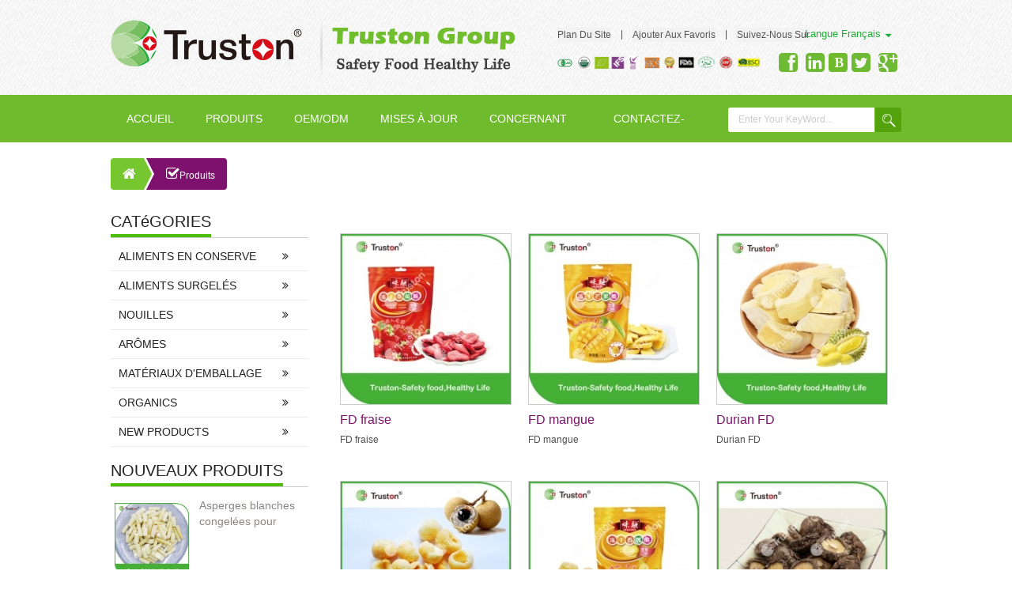

--- FILE ---
content_type: text/html; charset=UTF-8
request_url: https://fr.trustonfood.com/ad-lychees-snacks_sp
body_size: 10888
content:
<!DOCTYPE html PUBLIC "-//W3C//DTD XHTML 1.0 Transitional//EN" "http://www.w3.org/TR/xhtml1/DTD/xhtml1-transitional.dtd">
<html xmlns="http://www.w3.org/1999/xhtml">
    <head>
        <meta http-equiv="Content-Type" content="text/html; charset=utf-8" />
                    
            
        <link href="/template/css/style.css" type="text/css"  rel="stylesheet" />
        <link href="/template/css/basic.css" type="text/css"  rel="stylesheet"/>
        <link rel="stylesheet" type="text/css" href="/template/css/style4.css" />
        <link rel="stylesheet" href="/template/css/font-awesome.min.css"/>
        <link rel="stylesheet" href="/template/css/font-awesome.min.css"/>
        <link rel="stylesheet" href="/template/css/lrtk.css" type="text/css" media="screen" title="no title" charset="utf-8"/>
        <script type="text/javascript" src="/template/js/jquery.js"></script>
        <script type="text/javascript" src="/template/js/jcarousellite.js"></script>
        <script type="text/javascript" src="/template/js/jquery.SuperSlide.js"></script>
        <script type="text/javascript" src="/template/js/demo.js"></script>
        <script type="text/javascript" src="/template/js/flux.min.js" charset="utf-8"></script>
        <script type="text/javascript" src="/template/js/slides.js"></script>
		<script type="text/javascript" src="/template/js/alt.js"></script>
        <script type="text/javascript">
            var baseDir = 'http://livedemo00.template-help.com/prestashop_48431/';
            var baseUri = 'http://livedemo00.template-help.com/prestashop_48431/index.php';
            var static_token = 'bd29834e98588f25f9b2fad56def353f';
            var token = 'ced1def5a24cad8e3ec109b5b872e0f4';
            var priceDisplayPrecision = 2;
            var priceDisplayMethod = 1;
            var roundMode = 2;
        </script>
        <script type="text/javascript" src="/template/js/google-maps.js"></script>
        <script>$(document).ready(function(){$(".vertical-nav").verticalnav({speed: 400,align: "left"});});</script>
           <!--[if lt IE 8]>
      <script src="js/html5shiv.min.js"></script>
      <script src="js/respond.min.js"></script>
    <![endif]-->

    </head>
    <body onmouseup="document.selection.empty();" oncontextmenu="return false" 
      onselectstart="return false" ondragstart="return false" 
      onbeforecopy="return false" oncopy="document.selection.empty()" 
      onselect="document.selection.empty()">
	<!-- Google Tag Manager -->
<noscript><iframe src="//www.googletagmanager.com/ns.html?id=GTM-WXG7SL"
height="0" width="0" style="display:none;visibility:hidden"></iframe></noscript>
<script>(function(w,d,s,l,i){w[l]=w[l]||[];w[l].push({'gtm.start':
new Date().getTime(),event:'gtm.js'});var f=d.getElementsByTagName(s)[0],
j=d.createElement(s),dl=l!='dataLayer'?'&l='+l:'';j.async=true;j.src=
'//www.googletagmanager.com/gtm.js?id='+i+dl;f.parentNode.insertBefore(j,f);
})(window,document,'script','dataLayer','GTM-WXG7SL');</script>
<!-- End Google Tag Manager -->
        <div class="top clr wap">
            <div class="top_m w1100">
                                    <a href="/" class="logo"><img src="/template/images/logo.png" alt="Xiamen Truston Food Co.,Ltd"/></a>
                                <div class="top_rt ">
                                        <p><a href="/sitemap.html">Plan du site</a>|<a href="javascript:window.external.AddFavorite('http://fr.trustonfood.com/ad-lychees-snacks_sp', '')">Ajouter aux favoris</a>|<a href="/contact-us_d2" >Suivez-nous sur</a></p>
                                        <section class="header-box header-button" id="languages_block_top">
                        <div id="countries_2">
                                                        <p class="selected_language icon_wrapp active">
                                <!--<span class="lang"><span class="firstWord">--></span>Langue</span>
                                                                      
                                        <span>français</span>
                                                                    <i class="arrow_header_top icon-caret-down"></i>
                            </p>
                            <ul class="countries_ul list_header" id="first-languages" >
                                                                        <li><a href="http://www.trustonfood.com/ad-lychees-snacks_sp"><img width="26" height="16" alt="" src="/template/images/en.png"/><span><span class="firstWord"></span>English</span></a>
                                        </li>
                                                                            <li class="selected"><img width="26" height="16" alt="" src="/template/images/fr.png"/><span><span class="firstWord"></span>français</span></li>
                                                                            <li><a href="http://ru.trustonfood.com/ad-lychees-snacks_sp"><img width="26" height="16" alt="" src="/template/images/ru.png"/><span><span class="firstWord"></span>русский</span></a>
                                        </li>
                                                                </ul>
                        </div>
                    </section>
                    <p class="h_sj"><img class="fl" src="/template/images/sgs_img.png"/>
                    <span class="fl"><a href="https://www.facebook.com/TrustonCannedFoods" rel="nofollow"><i class="icon-facebook-sign"></i></a></span>
                    <span class="fl"><a href="https://www.linkedin.com/groups/8506531" rel="nofollow"><i class="icon-linkedin-sign"></i></a></span>
                    <span class="fl tpo"><a href="http://trustongroup.blogspot.com/" rel="nofollow"><i class="icon-bold"  style="color:#fff; font-size:14px; line-height:24px;"></i></a></span>
                    <span class="fl"><i class="icon-twitter-sign"></i></span>
                    <span class="fl"><i class="icon-google-plus-sign"></i></span
                    ></p>

                </div>
            </div>
        </div>
        <div class="clear"></div>
				<style>
		.list > ul > li > a{padding:0 20px;white-space:normal;}
        /*.nav_m{max-width:1200px;}*/
		</style>
		        <div class="nav">
            <div class="nav_m  w1100 clr">
                <div class="list" id="navlist">
                    <ul class="clr fl" id="navfouce">
                        <li ><a href="/">Accueil</a></li>
                        <li  ><a class="pro_bigcate" href="/products">Produits</a>
                                                            <ul class="clr"> 
                                                                                                                    <li class="pro_cate_position">
                                            <a href="/canned-foods_c1">Aliments en conserve</a><i class="icon-angle-right "></i>
                                                                                            <div class="pro_catelist_block clr">
                                                    <dl class="clr">
                                                                                                                                                                                <dd><a href="/canned-vegetables_c14">Légumes en conserve</a></dd>
                                                                                                                                                                                                                                            <dd><a href="/canned-fruits_c16">Fruits en conserve</a></dd>
                                                                                                                                                                                                                                            <dd><a href="/canned-fishes_c11">Poissons en conserve</a></dd>
                                                                                                                                                                        </dl>
                                                </div>
                                                                                    </li>
                                                                                                                                                            <li class="pro_cate_position">
                                            <a href="/frozen-foods_c6">Aliments surgelés</a><i class="icon-angle-right "></i>
                                                                                            <div class="pro_catelist_block clr">
                                                    <dl class="clr">
                                                                                                                                                                                <dd><a href="/frozen-vegetables_c89">Légumes surgelés</a></dd>
                                                                                                                                                                                                                                            <dd><a href="/frozen-fruits_c112">Fruits surgelés</a></dd>
                                                                                                                                                                                                                                            <dd><a href="/frozen-beans_c138">Haricots congelés</a></dd>
                                                                                                                                                                                                                                            <dd><a href="/frozen-mixed-vegetables_c147">Mélange de légumes surgelée</a></dd>
                                                                                                                                                                                                                                            <dd><a href="/frozen-skewer_c152">Brochette congelé</a></dd>
                                                                                                                                                                                                                                            <dd><a href="/frozen-bundles_c154">Faisceaux de surgelés</a></dd>
                                                                                                                                                                        </dl>
                                                </div>
                                                                                    </li>
                                                                                                                                                            <li class="pro_cate_position">
                                            <a href="/pastas_c29">Nouilles</a><i class="icon-angle-right "></i>
                                                                                            <div class="pro_catelist_block clr">
                                                    <dl class="clr">
                                                                                                                                                                                <dd><a href="/instant-noodles_c220">Nouilles instantanées</a></dd>
                                                                                                                                                                                                                                            <dd><a href="/vegetable-noodles_c221">Nouilles légumes</a></dd>
                                                                                                                                                                                                                                            <dd><a href="/glass-noodles_c252">Glass Noodles</a></dd>
                                                                                                                                                                                                                                            <dd><a href="/udon-noodles_c253">Udon Noodles</a></dd>
                                                                                                                                                                                                                                            <dd><a href="/bean-noodles_c254">Bean Noodles</a></dd>
                                                                                                                                                                                                                                            <dd><a href="/ban-ban-mie_c255">Ban Ban Mie</a></dd>
                                                                                                                                                                        </dl>
                                                </div>
                                                                                    </li>
                                                                                                                                                            <li class="pro_cate_position">
                                            <a href="/peanut-butter_c31">Arômes</a><i class="icon-angle-right "></i>
                                                                                            <div class="pro_catelist_block clr">
                                                    <dl class="clr">
                                                                                                                                                                                <dd><a href="/peanut-butter_c211">Beurre d'arachide</a></dd>
                                                                                                                                                                        </dl>
                                                </div>
                                                                                    </li>
                                                                                                                                                            <li class="pro_cate_position">
                                            <a href="/packaging-materials_c32">Matériaux d'emballage</a><i class="icon-angle-right "></i>
                                                                                            <div class="pro_catelist_block clr">
                                                    <dl class="clr">
                                                                                                                                                                                <dd><a href="/plastic-tray_c212">Plateau en plastique</a></dd>
                                                                                                                                                                                                                                            <dd><a href="/glass-jar_c213">Bocal en verre</a></dd>
                                                                                                                                                                                                                                            <dd><a href="/cap_c214">Cap</a></dd>
                                                                                                                                                                        </dl>
                                                </div>
                                                                                    </li>
                                                                                                                                                            <li class="pro_cate_position">
                                            <a href="/organics_c235">Organics</a><i class="icon-angle-right "></i>
                                                                                            <div class="pro_catelist_block clr">
                                                    <dl class="clr">
                                                                                                                                                                                <dd><a href="/organic-peanut-butter_c237">Organic Peanut Butter</a></dd>
                                                                                                                                                                                                                                            <dd><a href="/organic-asparagus_c247">Organic Asparagus</a></dd>
                                                                                                                                                                        </dl>
                                                </div>
                                                                                    </li>
                                                                                                                                                            <li class="pro_cate_position">
                                            <a href="/new-products_c246">New Products</a><i class="icon-angle-right "></i>
                                                                                            <div class="pro_catelist_block clr">
                                                    <dl class="clr">
                                                                                                                                                                                <dd><a href="/canned-kimchi_c248">Canned Kimchi</a></dd>
                                                                                                                                                                                                                                            <dd><a href="/canned-edamame_c251">Canned Edamame</a></dd>
                                                                                                                                                                        </dl>
                                                </div>
                                                                                    </li>
                                                                                                            </ul>
                                                    </li>
                                                    <li ><a href="/oem-odm_d3">OEM/ODM</a>
                                                              </li>
                                                                                                    <li  ><a href="/updates_nc2">Mises à jour</a>
                                                                    <ul class="clr"> 
                                                                                    <li class="pro_cate_position">
                                                <a href="/industry-news_nc3">Nouvelles de l'industrie</a><i class="icon-angle-right "></i>
                                                                                            </li>
                                                                                    <li class="pro_cate_position">
                                                <a href="/corporate-news_nc4">Actualités de l'entreprise</a><i class="icon-angle-right "></i>
                                                                                            </li>
                                         
                                    </ul>
                                                            </li>
                                                                            <li ><a href="/about-truston_d1">Concernant adil</a>
                                                                    <ul class="clr"> 
                                         
                                            <li class="pro_cate_position">
                                                <a href="/markets_d17">Marchés</a><i class="icon-angle-right "></i>
                                                                                            </li>
                                         
                                            <li class="pro_cate_position">
                                                <a href="/vision-and-mission_d6">Slogan</a><i class="icon-angle-right "></i>
                                                                                            </li>
                                         
                                            <li class="pro_cate_position">
                                                <a href="/values_d7">Culture</a><i class="icon-angle-right "></i>
                                                                                            </li>
                                                                                
                                    </ul>
                                                            </li>
                                                                            <li ><a href="/contact-us_d2">Contactez-nous</a></li>
                                            </ul>

                    <div class="search fr clr">
                        <input type="text" onkeydown="javascript:enterIn(event);" onfocus="this.value='' " onblur="if(value==''){ value='Enter Your KeyWord...'}" maxlength="30" autocomplete="off" value="Enter Your KeyWord..." class="txt_search_input fl" name="search_keyword"/>
                        <input type="submit" value="" class="search_button fr btn_search1" name=""/>
                    </div>
                </div>                
            </div>
            <script type="text/javascript">
                (function(){

                    var time = null;
                    var list = $("#navlist");
                    var box = $("#navbox");
                    var lista = list.find("a");
	
                    for(var i=0,j=lista.length;i<j;i++){
                        if(lista[i].className == "now"){
                            var olda = i;
                        }
                    }
	
                    var box_show = function(hei){
                        box.stop().animate({
                            height:hei,
                            opacity:1
                        },400);
                    }
	
                    var box_hide = function(){
                        box.stop().animate({
                            height:0,
                            opacity:0
                        },400);
                    }
	
                    lista.hover(function(){
                        lista.removeClass("now");
                        $(this).addClass("now");
                        clearTimeout(time);
                        var index = list.find("a").index($(this));
                        box.find(".cont").hide().eq(index).show();
                        var _height = box.find(".cont").eq(index).height()+0;
                        box_show(_height)
                    },function(){
                        time = setTimeout(function(){	
                            box.find(".cont").hide();
                            box_hide();
                        },50);
                        lista.removeClass("now");
                        lista.eq(olda).addClass("now");
                    });
	
                    box.find(".cont").hover(function(){
                        var _index = box.find(".cont").index($(this));
                        lista.removeClass("now");
                        lista.eq(_index).addClass("now");
                        clearTimeout(time);
                        $(this).show();
                        var _height = $(this).height()+0;
                        box_show(_height);
                    },function(){
                        time = setTimeout(function(){		
                            $(this).hide();
                            box_hide();
                        },50);
                        lista.removeClass("now");
                        lista.eq(olda).addClass("now");
                    });

                })();
            </script>
        </div>
        <div class="clear"></div><div class="pos">
        
</div>
<div class="clear"></div>
<div class="mainbaoxie w1100 clr">
    <ul id="breadcrumb">
        <li><a href="/"><span class="icon icon-home"></span></a></li>
        <li><a href="/products"><span class="icon-check"></span>Produits</a></li>
    </ul>
</div>

<div class="page_m w1100 clr">
    <div class="page_left fl">
    <div class="content clr">
        <div class="left_com_top"><span>CATéGORIES</span></div>
                    <ul class="vertical-nav dark red">
                                                        <li><a href="/canned-foods_c1">Aliments en conserve<i class="icon-double-angle-right"></i><span class="submenu-icon"></span></a>
                                                    <ul>
                                                                                                        <li><a href="/canned-vegetables_c14">Légumes en conserve<span class="submenu-icon"></span></a><i class="icon-angle-right"></i>
                                                                                    <ul>
                                                                                                                                                        <li><a href="/canned-white-asparagus_c35">Conserves d'asperges blanches</a></li>
                                                                                                                                                                                                            <li><a href="/canned-green-asparagus_c36">Asperges vertes en conserve</a></li>
                                                                                                                                                                                                            <li><a href="/canned-bamboo-shoot_c37">Pousse de bambou en conserve</a></li>
                                                                                                                                                                                                            <li><a href="/canned-bean-sprout_c38">Germes de haricots en conserve</a></li>
                                                                                                                                                                                                            <li><a href="/canned-water-chestnut_c39">Châtaigne d'eau en conserve</a></li>
                                                                                                                                                                                                            <li><a href="/canned-sweet-corn_c40">Conserves de maïs doux</a></li>
                                                                                                                                                                                                            <li><a href="/canned-baby-corn_c41">Maïs en conserve</a></li>
                                                                                                                                                                                                            <li><a href="/canned-red-paprika_c42">Poivron rouge en conserve</a></li>
                                                                                                                                                                                                            <li><a href="/canned-artichoke_c43">Artichauts en conserve</a></li>
                                                                                                                                                                                                            <li><a href="/canned-cherry-tomato_c44">Conserves de tomate cerise</a></li>
                                                                                                                                                </ul>                                    </li>
                                                                                                                                            <li><a href="/canned-fruits_c16">Fruits en conserve<span class="submenu-icon"></span></a><i class="icon-angle-right"></i>
                                                                                    <ul>
                                                                                                                                                        <li><a href="/canned-fruit-cocktail_c45">Cocktail de fruits en conserve</a></li>
                                                                                                                                                                                                            <li><a href="/canned-apricot_c47">Abricots en conserve</a></li>
                                                                                                                                                                                                            <li><a href="/canned-pear_c46">Poires en conserve</a></li>
                                                                                                                                                                                                            <li><a href="/canned-yellow-peach_c59">Pêche jaune en conserve</a></li>
                                                                                                                                                                                                            <li><a href="/canned-white-peach_c52">Pêche blanche en conserve</a></li>
                                                                                                                                                                                                            <li><a href="/canned-apple_c50">Apple en conserve</a></li>
                                                                                                                                                                                                            <li><a href="/canned-strawberry_c56">Fraises en conserve</a></li>
                                                                                                                                                                                                            <li><a href="/canned-cherry_c49">Cerises en conserve</a></li>
                                                                                                                                                                                                            <li><a href="/canned-lychees_c58">Litchis en conserve</a></li>
                                                                                                                                                                                                            <li><a href="/canned-longan_c51">Longan en conserve</a></li>
                                                                                                                                                                                                            <li><a href="/canned-mandarin-orange_c60">Mandarines en conserve</a></li>
                                                                                                                                                                                                            <li><a href="/canned-pineapple_c53">Ananas en conserve</a></li>
                                                                                                                                                                                                            <li><a href="/canned-mango_c55">Mangue en conserve</a></li>
                                                                                                                                                                                                            <li><a href="/canned-coconut_c48">Noix de coco en conserve</a></li>
                                                                                                                                                                                                            <li><a href="/canned-loquat_c57">Néflier du Japon en conserve</a></li>
                                                                                                                                                                                                            <li><a href="/canned-waxberry_c219">Myrte bâtard en conserve</a></li>
                                                                                                                                                </ul>                                    </li>
                                                                                                                                            <li><a href="/canned-fishes_c11">Poissons en conserve<span class="submenu-icon"></span></a><i class="icon-angle-right"></i>
                                                                                    <ul>
                                                                                                                                                        <li><a href="/canned-tuna_c64">Thon en conserve</a></li>
                                                                                                                                                                                                            <li><a href="/canned-sardine_c63">Sardine en conserve</a></li>
                                                                                                                                                                                                            <li><a href="/canned-mackerel_c65">Maquereau en conserve</a></li>
                                                                                                                                                </ul>                                    </li>
                                                                                                </ul>                    </li>
                                                                            <li><a href="/frozen-foods_c6">Aliments surgelés<i class="icon-double-angle-right"></i><span class="submenu-icon"></span></a>
                                                    <ul>
                                                                                                        <li><a href="/frozen-vegetables_c89">Légumes surgelés<span class="submenu-icon"></span></a><i class="icon-angle-right"></i>
                                                                                    <ul>
                                                                                                                                                        <li><a href="/frozen-white-asparagus_c96">Gelée d'asperges blanches</a></li>
                                                                                                                                                                                                            <li><a href="/frozen-green-asparagus_c98">Asperges vertes surgelées</a></li>
                                                                                                                                                                                                            <li><a href="/frozen-broccoli_c91">Brocoli congelé</a></li>
                                                                                                                                                                                                            <li><a href="/frozen-cauliflower_c93">Chou-fleur congelé</a></li>
                                                                                                                                                                                                            <li><a href="/frozen-green-paprika_c95">Paprika vert congelé</a></li>
                                                                                                                                                                                                            <li><a href="/frozen-red-paprika_c97">Gelée de poivron rouge</a></li>
                                                                                                                                                                                                            <li><a href="/frozen-yellow-paprika_c90">Gelée jaune Paprika</a></li>
                                                                                                                                                                                                            <li><a href="/frozen-bean-sprout_c99">Germes de haricots congelés</a></li>
                                                                                                                                                                                                            <li><a href="/frozen-onion_c92">Gelée d'oignon</a></li>
                                                                                                                                                                                                            <li><a href="/frozen-carrot_c94">Gelée de carotte</a></li>
                                                                                                                                                                                                            <li><a href="/frozen-water-chestnut_c100">Châtaigne d'eau congelée</a></li>
                                                                                                                                                                                                            <li><a href="/frozen-bamboo-shoot_c101">Pousse de bambou congelés</a></li>
                                                                                                                                                                                                            <li><a href="/frozen-sweet-corn_c102">Maïs congelé</a></li>
                                                                                                                                                                                                            <li><a href="/frozen-okra_c103">Gombo surgelé</a></li>
                                                                                                                                                                                                            <li><a href="/frozen-black-fungus_c104">Champignon noir congelé</a></li>
                                                                                                                                                                                                            <li><a href="/frozen-pumpkin_c105">Gelée de citrouille</a></li>
                                                                                                                                                                                                            <li><a href="/frozen-taro_c106">Taro gelée</a></li>
                                                                                                                                                                                                            <li><a href="/frozen-lotus-root_c107">Racine de Lotus congelés</a></li>
                                                                                                                                                                                                            <li><a href="/frozen-french-fries_c108">Frites congelées de Français</a></li>
                                                                                                                                                                                                            <li><a href="/frozen-seaweed-salad_c233">Frozen Seaweed Salad</a></li>
                                                                                                                                                </ul>                                    </li>
                                                                                                                                            <li><a href="/frozen-fruits_c112">Fruits surgelés<span class="submenu-icon"></span></a><i class="icon-angle-right"></i>
                                                                                    <ul>
                                                                                                                                                        <li><a href="/frozen-strawberry_c113">Fraises congelées</a></li>
                                                                                                                                                                                                            <li><a href="/frozen-blueberry_c114">Bleuets congelés</a></li>
                                                                                                                                                                                                            <li><a href="/frozen-blackberry_c115">Blackberry congelé</a></li>
                                                                                                                                                                                                            <li><a href="/frozen-raspberry_c116">Framboises congelées</a></li>
                                                                                                                                                                                                            <li><a href="/frozen-yellow-peach_c118">Gelée de pêche jaune</a></li>
                                                                                                                                                                                                            <li><a href="/frozen-pear_c119">Gelée de poire</a></li>
                                                                                                                                                                                                            <li><a href="/frozen-apricot_c120">Gelée d'abricot</a></li>
                                                                                                                                                                                                            <li><a href="/frozen-lychee_c121">Gelée de litchi</a></li>
                                                                                                                                                                                                            <li><a href="/frozen-longan_c122">Longan congelé</a></li>
                                                                                                                                                                                                            <li><a href="/frozen-mandarin-orange_c123">Gelée Orange Mandarine</a></li>
                                                                                                                                                                                                            <li><a href="/frozen-pineapple_c124">Gelée d'ananas</a></li>
                                                                                                                                                                                                            <li><a href="/frozen-mango_c125">Gelée de mangue</a></li>
                                                                                                                                                                                                            <li><a href="/frozen-kiwi-fruit_c126">Gelée de kiwis</a></li>
                                                                                                                                                                                                            <li><a href="/frozen-mulberry_c127">Gelée de mûre</a></li>
                                                                                                                                                                                                            <li><a href="/frozen-white-peach_c128">Gelée de pêche blanche</a></li>
                                                                                                                                                                                                            <li><a href="/frozen-apple_c129">Gelée de pomme</a></li>
                                                                                                                                                </ul>                                    </li>
                                                                                                                                            <li><a href="/frozen-beans_c138">Haricots congelés<span class="submenu-icon"></span></a><i class="icon-angle-right"></i>
                                                                                    <ul>
                                                                                                                                                        <li><a href="/frozen-green-bean_c143">Haricots verts surgelés</a></li>
                                                                                                                                                                                                            <li><a href="/frozen-kidney-bean_c139">Haricots congelés</a></li>
                                                                                                                                                                                                            <li><a href="/frozen-green-pea_c223">Pois verts congelés</a></li>
                                                                                                                                                                                                            <li><a href="/frozen-asparagus-bean_c224">Gelée haricot asperge</a></li>
                                                                                                                                                                                                            <li><a href="/frozen-soybean_c142">Soya congelé</a></li>
                                                                                                                                                                                                            <li><a href="/frozen-pea-pod_c144">Gousse de pois congelés</a></li>
                                                                                                                                                                                                            <li><a href="/frozen-sugar-snap-pea_c145">Snap surgelés pois mangetout</a></li>
                                                                                                                                                                                                            <li><a href="/frozen-broad-bean_c146">Fèves congelées</a></li>
                                                                                                                                                </ul>                                    </li>
                                                                                                                                            <li><a href="/frozen-mixed-vegetables_c147">Mélange de légumes surgelée<span class="submenu-icon"></span></a><i class="icon-angle-right"></i>
                                                                                    <ul>
                                                                                                                                                        <li><a href="/frozen-mixed-vegetables_c148">Mélange de légumes surgelée</a></li>
                                                                                                                                                                                                            <li><a href="/frozen-mixed-edible-fungus_c150">Gelée mixte champignon comestible</a></li>
                                                                                                                                                </ul>                                    </li>
                                                                                                                                            <li><a href="/frozen-skewer_c152">Brochette congelé<span class="submenu-icon"></span></a><i class="icon-angle-right"></i>
                                                                                    <ul>
                                                                                                                                                        <li><a href="/frozen-sweet-corn-stick_c225">Bâton de maïs congelé</a></li>
                                                                                                                                                                                                            <li><a href="/frozen-pk-style-stick-corn_c153">Congelés PK Style bâton maïs</a></li>
                                                                                                                                                                                                            <li><a href="/frozen-german-style-stick_c226">Congelés Stick Style allemand</a></li>
                                                                                                                                                                                                            <li><a href="/frozen-pk-style-zucchini_c227">PK congelés Style courgette</a></li>
                                                                                                                                                                                                            <li><a href="/frozen-pk-style-cauliflower_c228">PK congelés Style chou-fleur</a></li>
                                                                                                                                                                                                            <li><a href="/frozen-pineapple-chicken-kebab_c229">Ananas congelé & brochette de poulet</a></li>
                                                                                                                                                                                                            <li><a href="/frozen-squid-skewer_c230">Brochette de calmars congelés</a></li>
                                                                                                                                                                                                            <li><a href="/frozen-fish-vegetabled-kebab_c231">Poisson congelé & Vegetabled Kebab</a></li>
                                                                                                                                                </ul>                                    </li>
                                                                                                                                            <li><a href="/frozen-bundles_c154">Faisceaux de surgelés<span class="submenu-icon"></span></a><i class="icon-angle-right"></i>
                                                                                    <ul>
                                                                                                                                                        <li><a href="/bundled-mixed-vegetables_c155">Mélange de légumes groupée</a></li>
                                                                                                                                                                                                            <li><a href="/bundled-asparagus-beans_c156">Groupé asperge haricots</a></li>
                                                                                                                                                                                                            <li><a href="/bundled-carrots_c157">Groupé de carottes</a></li>
                                                                                                                                                                                                            <li><a href="/bundled-green-asparagus_c158">Groupé d'asperges vertes</a></li>
                                                                                                                                                                                                            <li><a href="/bundled-white-asparagus_c159">Asperges blanches groupées</a></li>
                                                                                                                                                                                                            <li><a href="/bundled-mixed-paprikas_c160">Paprikas mixtes groupés</a></li>
                                                                                                                                                </ul>                                    </li>
                                                                                                                                            <li><a href="/frozen-distinct-shape_c161">Forme distincte congelée<span class="submenu-icon"></span></a><i class="icon-angle-right"></i>
                                                                                    <ul>
                                                                                                                                                        <li><a href="/zucchini-in-olive-shape_c162">Courgettes en forme d'Olive</a></li>
                                                                                                                                                                                                            <li><a href="/carrot-in-olive-shape_c163">Carotte en forme d'Olive</a></li>
                                                                                                                                                </ul>                                    </li>
                                                                                                                                            <li><a href="/frozen-seafoods_c164">Fruits de mer congelés<span class="submenu-icon"></span></a><i class="icon-angle-right"></i>
                                                                                    <ul>
                                                                                                                                                        <li><a href="/cod_c172">Morue</a></li>
                                                                                                                                                </ul>                                    </li>
                                                                                                </ul>                    </li>
                                                                            <li><a href="/pastas_c29">Nouilles<i class="icon-double-angle-right"></i><span class="submenu-icon"></span></a>
                                                    <ul>
                                                                                                        <li><a href="/instant-noodles_c220">Nouilles instantanées<span class="submenu-icon"></span></a><i class="icon-angle-right"></i>
                                                                            </li>
                                                                                                                                            <li><a href="/vegetable-noodles_c221">Nouilles légumes<span class="submenu-icon"></span></a><i class="icon-angle-right"></i>
                                                                            </li>
                                                                                                                                            <li><a href="/glass-noodles_c252">Glass Noodles<span class="submenu-icon"></span></a><i class="icon-angle-right"></i>
                                                                            </li>
                                                                                                                                            <li><a href="/udon-noodles_c253">Udon Noodles<span class="submenu-icon"></span></a><i class="icon-angle-right"></i>
                                                                            </li>
                                                                                                                                            <li><a href="/bean-noodles_c254">Bean Noodles<span class="submenu-icon"></span></a><i class="icon-angle-right"></i>
                                                                            </li>
                                                                                                                                            <li><a href="/ban-ban-mie_c255">Ban Ban Mie<span class="submenu-icon"></span></a><i class="icon-angle-right"></i>
                                                                            </li>
                                                                                                </ul>                    </li>
                                                                            <li><a href="/peanut-butter_c31">Arômes<i class="icon-double-angle-right"></i><span class="submenu-icon"></span></a>
                                                    <ul>
                                                                                                        <li><a href="/peanut-butter_c211">Beurre d'arachide<span class="submenu-icon"></span></a><i class="icon-angle-right"></i>
                                                                            </li>
                                                                                                </ul>                    </li>
                                                                            <li><a href="/packaging-materials_c32">Matériaux d'emballage<i class="icon-double-angle-right"></i><span class="submenu-icon"></span></a>
                                                    <ul>
                                                                                                        <li><a href="/plastic-tray_c212">Plateau en plastique<span class="submenu-icon"></span></a><i class="icon-angle-right"></i>
                                                                            </li>
                                                                                                                                            <li><a href="/glass-jar_c213">Bocal en verre<span class="submenu-icon"></span></a><i class="icon-angle-right"></i>
                                                                            </li>
                                                                                                                                            <li><a href="/cap_c214">Cap<span class="submenu-icon"></span></a><i class="icon-angle-right"></i>
                                                                            </li>
                                                                                                </ul>                    </li>
                                                                            <li><a href="/organics_c235">Organics<i class="icon-double-angle-right"></i><span class="submenu-icon"></span></a>
                                                    <ul>
                                                                                                        <li><a href="/organic-peanut-butter_c237">Organic Peanut Butter<span class="submenu-icon"></span></a><i class="icon-angle-right"></i>
                                                                            </li>
                                                                                                                                            <li><a href="/organic-asparagus_c247">Organic Asparagus<span class="submenu-icon"></span></a><i class="icon-angle-right"></i>
                                                                            </li>
                                                                                                </ul>                    </li>
                                                                            <li><a href="/new-products_c246">New Products<i class="icon-double-angle-right"></i><span class="submenu-icon"></span></a>
                                                    <ul>
                                                                                                        <li><a href="/canned-kimchi_c248">Canned Kimchi<span class="submenu-icon"></span></a><i class="icon-angle-right"></i>
                                                                            </li>
                                                                                                                                            <li><a href="/canned-edamame_c251">Canned Edamame<span class="submenu-icon"></span></a><i class="icon-angle-right"></i>
                                                                            </li>
                                                                                                </ul>                    </li>
                                                    
            </ul>
            </div>
            <div class="left_hot_pro mt20 clr">
            <div class="left_com_top"><span>NOUVEAUX PRODUITS</span></div>
            <ul>
                                    <li class="clr">
                        <div class="fl le_po_img_lt"><a href="/frozen-white-asparagus-for-import_p205.html" title="Asperges blanches congelées pour l’importation"><img id="product_detail_img"  alt="Gelée d’asperges blanches" width="94" height="94"  style="" src="/uploadfile/201608/19/db5a3a66d96286a56c30c244f013834d_thumb.jpg" /></a></div>
                        <div class="fr le_po_img_rt">
                            <p class="le_t_1"><a href="/frozen-white-asparagus-for-import_p205.html">Asperges blanches congelées pour l’importation</a></p>
<!--                            <p class="le_t_2"><span>Taste:</span>0</p>
                            <p class="le_t_3"><span>Shelf Life:</span>0</p>-->
                        </div>
                    </li>
                                    <li class="clr">
                        <div class="fl le_po_img_lt"><a href="/frozen-green-asparagus-from-china_p194.html" title="Asperges vertes congelées de Chine"><img id="product_detail_img"  alt="IQF asperge verte conseils et réductions" width="94" height="94"  style="" src="/uploadfile/201612/09/3f864bba1dfbdad9f7aa536d20d4e1ec_thumb.jpg" /></a></div>
                        <div class="fr le_po_img_rt">
                            <p class="le_t_1"><a href="/frozen-green-asparagus-from-china_p194.html">Asperges vertes congelées de Chine</a></p>
<!--                            <p class="le_t_2"><span>Taste:</span>0</p>
                            <p class="le_t_3"><span>Shelf Life:</span>0</p>-->
                        </div>
                    </li>
                                    <li class="clr">
                        <div class="fl le_po_img_lt"><a href="/organic-selected-white-asparagus-in-jar_p181.html" title="organique choisi blanc asperges en bocal"><img id="product_detail_img"  alt="Asperges fraîches bio de blanc en bocal 720ml" width="94" height="94"  style="" src="/uploadfile/201606/03/c0f236afb2aa62c0945ca261e85aa1e5_thumb.jpg" /></a></div>
                        <div class="fr le_po_img_rt">
                            <p class="le_t_1"><a href="/organic-selected-white-asparagus-in-jar_p181.html">organique choisi blanc asperges en bocal</a></p>
<!--                            <p class="le_t_2"><span>Taste:</span>0</p>
                            <p class="le_t_3"><span>Shelf Life:</span>0</p>-->
                        </div>
                    </li>
                                    <li class="clr">
                        <div class="fl le_po_img_lt"><a href="/canned-peeled-white-asparagus-212ml-11cm_p176.html" title="Asperges blanches pelées en conserve 212ml / 11cm"><img id="product_detail_img"  alt=" Asperges blanches sélectionnés en conserve 212ml / 11cm" width="94" height="94"  style="" src="/uploadfile/201603/18/addde13406bbb58b68d4022d1e0b0663_thumb.jpg" /></a></div>
                        <div class="fr le_po_img_rt">
                            <p class="le_t_1"><a href="/canned-peeled-white-asparagus-212ml-11cm_p176.html">Asperges blanches pelées en conserve 212ml / 11cm</a></p>
<!--                            <p class="le_t_2"><span>Taste:</span>0</p>
                            <p class="le_t_3"><span>Shelf Life:</span>0</p>-->
                        </div>
                    </li>
                            </ul>
        </div>
        </div>
    <div class="page_right  clr fr">
        <div class="products_web_two clr">
            <ul>                
                                    <li>
                        <div class="pic"><a href="/fd-strawberry_p27.html"><img id="product_detail_img"  alt="Fraise de FD de la Chine" width="243" height="243"  style="" src="/uploadfile/201511/25/a0ba9718fe202d88e7ad8ee0854e217d_thumb.jpg" /></a></div>
                        <p><a href="/fd-strawberry_p27.html">FD fraise</a></p>
                        <div class="title">FD fraise</div>
                    </li>
                                                        <li>
                        <div class="pic"><a href="/fd-mango_p29.html"><img id="product_detail_img"  alt="FD mangue de Chine" width="243" height="243"  style="" src="/uploadfile/201511/25/b82c6e894981a507e6cf34c7b136786b_thumb.jpg" /></a></div>
                        <p><a href="/fd-mango_p29.html">FD mangue</a></p>
                        <div class="title">FD mangue</div>
                    </li>
                                                        <li>
                        <div class="pic"><a href="/fd-durian_p30.html"><img id="product_detail_img"  alt="Durian FD de Chine" width="243" height="243"  style="" src="/uploadfile/201511/25/b2db96cfa287014bd18348d366deeef4_thumb.jpg" /></a></div>
                        <p><a href="/fd-durian_p30.html">Durian FD</a></p>
                        <div class="title">Durian FD</div>
                    </li>
                    <div style="clear:both"></div>                                    <li>
                        <div class="pic"><a href="/fd-longan_p31.html"><img id="product_detail_img"  alt="FD Longan de Chine" width="243" height="243"  style="" src="/uploadfile/201511/25/601397f77318d091d7af73def9cb5d99_thumb.jpg" /></a></div>
                        <p><a href="/fd-longan_p31.html">Longan FD</a></p>
                        <div class="title">Longan FD</div>
                    </li>
                                                        <li>
                        <div class="pic"><a href="/fd-banana_p33.html"><img id="product_detail_img"  alt="FD banane de Chine" width="243" height="243"  style="" src="/uploadfile/201511/25/1d2b4f4b06f69b1be1fd4c98ddfe31fc_thumb.jpg" /></a></div>
                        <p><a href="/fd-banana_p33.html">FD banane</a></p>
                        <div class="title">FD banane</div>
                    </li>
                                                        <li>
                        <div class="pic"><a href="/ad-shiitake_p35.html"><img id="product_detail_img"  alt="AD Shitake bonne qualité provenant de la Chine" width="243" height="243"  style="" src="/uploadfile/201511/25/c79cc079183b964f63894f78a0b2b8e9_thumb.jpg" /></a></div>
                        <p><a href="/ad-shiitake_p35.html">AD Shiitake</a></p>
                        <div class="title">AD Shiitake</div>
                    </li>
                    <div style="clear:both"></div>                                    <li>
                        <div class="pic"><a href="/ad-mushroom_p36.html"><img id="product_detail_img"  alt="AD champignon à partir de Chine" width="243" height="243"  style="" src="/uploadfile/201511/25/bfd0fbaf9cbcd7851087e42f513d929a_thumb.jpg" /></a></div>
                        <p><a href="/ad-mushroom_p36.html">Champignon AD</a></p>
                        <div class="title">Champignon AD</div>
                    </li>
                                                        <li>
                        <div class="pic"><a href="/ad-persimmon-cake_p37.html"><img id="product_detail_img"  alt="Gâteau AD plaqueminier de Chine" width="243" height="243"  style="" src="/uploadfile/201511/25/1e2314a0531a58d29e5ddc88a2c3b04b_thumb.jpg" /></a></div>
                        <p><a href="/ad-persimmon-cake_p37.html">Gâteau AD kaki</a></p>
                        <div class="title">Gâteau AD kaki</div>
                    </li>
                                                        <li>
                        <div class="pic"><a href="/ad-longan_p38.html"><img id="product_detail_img"  alt="Longan AD de Chine" width="243" height="243"  style="" src="/uploadfile/201511/25/0c712963b9b62e81437962b3156845f0_thumb.jpg" /></a></div>
                        <p><a href="/ad-longan_p38.html">AD Longan</a></p>
                        <div class="title">AD Longan</div>
                    </li>
                    <div style="clear:both"></div>                                    <li>
                        <div class="pic"><a href="/ad-lychees_p39.html"><img id="product_detail_img"  alt="Litchis AD de Chine" width="243" height="243"  style="" src="/uploadfile/201511/25/d82a997c54c766a713ca090247e522d2_thumb.jpg" /></a></div>
                        <p><a href="/ad-lychees_p39.html">Litchis AD</a></p>
                        <div class="title">Litchis AD</div>
                    </li>
                                                        <li>
                        <div class="pic"><a href="/ad-grape_p40.html"><img id="product_detail_img"  alt="AD de raisin provenant de la Chine" width="243" height="243"  style="" src="/uploadfile/201511/25/a4861f46480685f07d7d16c449ac529b_thumb.jpg" /></a></div>
                        <p><a href="/ad-grape_p40.html">Raisin de AD</a></p>
                        <div class="title">Raisin de AD</div>
                    </li>
                                                        <li>
                        <div class="pic"><a href="/frozen-breaded-mushroom_p53.html"><img id="product_detail_img"  alt="Gelée de champignons panés de Chine" width="243" height="243"  style="" src="/uploadfile/201511/25/a3c4bee1bd73447057e9a6bd6ef8b110_thumb.jpg" /></a></div>
                        <p><a href="/frozen-breaded-mushroom_p53.html">Champignons panés surgelés</a></p>
                        <div class="title">Champignons panés surgelés</div>
                    </li>
                    <div style="clear:both"></div>                                    <li>
                        <div class="pic"><a href="/frozen-breaded-shiitake_p54.html"><img id="product_detail_img"  alt="Congelées panée Shitake Chine" width="243" height="243"  style="" src="/uploadfile/201511/25/c875143c45d2f69becb0cf38afb706e6_thumb.jpg" /></a></div>
                        <p><a href="/frozen-breaded-shiitake_p54.html">Shiitake panés surgelés</a></p>
                        <div class="title">Shiitake panés surgelés</div>
                    </li>
                                                        <li>
                        <div class="pic"><a href="/canned-strawberry-manufacturer-whole-sale_p65.html"><img id="product_detail_img"  alt="Nouvelle saison en conserve des aliments fraise" width="243" height="243"  style="" src="/uploadfile/201511/24/d6f1b6c1f97ea977e32da7bf06033e99_thumb.jpg" /></a></div>
                        <p><a href="/canned-strawberry-manufacturer-whole-sale_p65.html">Vente de tout fabricant de fraises en conserve</a></p>
                        <div class="title">Vente de tout fabricant de fraises en conserve</div>
                    </li>
                                                        <li>
                        <div class="pic"><a href="/canned-fruit-food-coconut-in-tin-pack_p72.html"><img id="product_detail_img"  alt="Fruits naturels doux en boite de noix de coco" width="243" height="243"  style="" src="/uploadfile/201511/24/8664dd24472e72742534847b71da6791_thumb.jpg" /></a></div>
                        <p><a href="/canned-fruit-food-coconut-in-tin-pack_p72.html">Fruits en conserve alimentaire noix de coco en étain Pack</a></p>
                        <div class="title">Fruits en conserve alimentaire noix de coco en étain Pack</div>
                    </li>
                    <div style="clear:both"></div>                                    <li>
                        <div class="pic"><a href="/canned-broad-bean-397g_p83.html"><img id="product_detail_img"  alt="nouvelle récolte en conserve de fèves" width="243" height="243"  style="" src="/uploadfile/201511/24/059d846570350825b531d839e3c315f5_thumb.jpg" /></a></div>
                        <p><a href="/canned-broad-bean-397g_p83.html">conserves de fève 397g</a></p>
                        <div class="title">conserves de fève 397g</div>
                    </li>
                                                        <li>
                        <div class="pic"><a href="/canned-mushroom_p85.html"><img id="product_detail_img"  alt="Morceaux de champignons en conserve & tiges" width="243" height="243"  style="" src="/uploadfile/201511/24/078728b1ee1f26cfd28be42e377c16a5_thumb.jpg" /></a></div>
                        <p><a href="/canned-mushroom_p85.html">Champignons en conserve</a></p>
                        <div class="title">Champignons en conserve</div>
                    </li>
                                                        <li>
                        <div class="pic"><a href="/frozen-broad-bean_p148.html"><img id="product_detail_img"  alt="Fèves congelées provenant de la Chine" width="243" height="243"  style="" src="/uploadfile/201511/26/73fbfebdd5cabce28e63bef791192729_thumb.jpg" /></a></div>
                        <p><a href="/frozen-broad-bean_p148.html">Fèves congelées</a></p>
                        <div class="title">Fèves congelées</div>
                    </li>
                    <div style="clear:both"></div>                                    <li>
                        <div class="pic"><a href="/frozen-nameko_p151.html"><img id="product_detail_img"  alt="Nameko congelé provenant de la Chine" width="243" height="243"  style="" src="/uploadfile/201511/26/2786e872d890ff703a6f1963521139ad_thumb.jpg" /></a></div>
                        <p><a href="/frozen-nameko_p151.html">Nameko congelé</a></p>
                        <div class="title">Nameko congelé</div>
                    </li>
                                                        <li>
                        <div class="pic"><a href="/frozen-matsutake_p155.html"><img id="product_detail_img"  alt="Matsutake congelé provenant de la Chine" width="243" height="243"  style="" src="/uploadfile/201511/26/9e151f97d066f3b39ef50e9d1a40a75a_thumb.jpg" /></a></div>
                        <p><a href="/frozen-matsutake_p155.html">Matsutake congelé</a></p>
                        <div class="title">Matsutake congelé</div>
                    </li>
                                                        <li>
                        <div class="pic"><a href="/frozen-bundled-white-asparagus_p171.html"><img id="product_detail_img"  alt="Asperges blanches livré congelé Chine" width="243" height="243"  style="" src="/uploadfile/201511/26/2a963a74f69f5fa03505a13a357ba8b6_thumb.jpg" /></a></div>
                        <p><a href="/frozen-bundled-white-asparagus_p171.html">Asperges blanches livré congelé</a></p>
                        <div class="title">Asperges blanches livré congelé</div>
                    </li>
                    <div style="clear:both"></div>                                    <li>
                        <div class="pic"><a href="/food-grade-plastic-tray-for-import_p220.html"><img id="product_detail_img"  alt="Plateau en plastique Grade de nourriture à vendre" width="243" height="243"  style="" src="/uploadfile/201611/03/69d4f98d74953e4d8310c0a6c50d1862_thumb.jpg" /></a></div>
                        <p><a href="/food-grade-plastic-tray-for-import_p220.html">Plateau en plastique de nourriture Grade pour l’importation</a></p>
                        <div class="title">Plateau en plastique de nourriture Grade pour l’importation</div>
                    </li>
                                                       
            </ul>
            <div style="clear:both"></div>
                            <div class="pagination_2">
</div>
                    </div>
    </div>
</div>

<div class="clear"></div>
<div class="footer clr">
    <div id="backToTop"  class="w1000"  style="height:40px; "><p style="text-align:center"><a  href="javascript:void(0);" onclick="backToTop()"><img   src="/template/images/top.png"/></a></p>
    </div>
    <script type="text/javascript">
        function backToTop()
        {
            $(document).scrollTop(0);	
        }
    </script>	
    <div class="footer_t_contact clr w1100">
         
            <div class="bo_contact ">
                <i class="icon-phone"></i>
                <p class="fl">
                    <span>TéL.</span>
                    <span>+86-592-5366836</span>
                </p>
            </div>
                <div class="bo_contact ">
            <i class="icon-envelope-alt"></i>
            <p style=" width:162px;" class="fl">
                <span>MESSAGERIE</span>
                <span><a rel="nofollow" href="mailto:truston@trustonfood.com">truston@trustonfood.com</a></span>
            </p>
        </div>
                    <div class="bo_contact ">
                <i class="icon-home "></i>
                <p class="fl" style=" width:191px;">
                    <span>Address: Room 3502, No. 198-1 East Hubing Road, Siming District, Xiamen,Fujian,China</span>
                </p>
            </div>
                            <div class="com_sk">
                <p>
                                            <a rel="nofollow" href="skype:michellelinyali519?chat"><img src="/template/images/footer_skype.png" />SKYPE</a>
                                            <a rel="nofollow" href="skype:maggie?chat"><img src="/template/images/footer_skype.png" />SKYPE</a>
                                            <a rel="nofollow" href="skype:susanli?chat"><img src="/template/images/footer_skype.png" />SKYPE</a>
                                    </p>
            </div>
            </div>
    <div class="footer_c clr w1100">
        <ul class="clr">
                            <li class="footer_hop_pro">
                    <p class="footer_address">Produits chauds</p>
                                            <a href="/canned-peeled-white-asparagus-212ml-11cm_p176.html" title="Asperges blanches pelées en conserve 212ml / 11cm"><img id="product_detail_img"  alt=" Asperges blanches sélectionnés en conserve 212ml / 11cm" width="63" height="63"  style="" src="/uploadfile/201603/18/addde13406bbb58b68d4022d1e0b0663_thumb.jpg" /></a>
                                            <a href="/organic-selected-white-asparagus-in-jar_p181.html" title="organique choisi blanc asperges en bocal"><img id="product_detail_img"  alt="Asperges fraîches bio de blanc en bocal 720ml" width="63" height="63"  style="" src="/uploadfile/201606/03/c0f236afb2aa62c0945ca261e85aa1e5_thumb.jpg" /></a>
                                            <a href="/frozen-green-asparagus-from-china_p194.html" title="Asperges vertes congelées de Chine"><img id="product_detail_img"  alt="IQF asperge verte conseils et réductions" width="63" height="63"  style="" src="/uploadfile/201612/09/3f864bba1dfbdad9f7aa536d20d4e1ec_thumb.jpg" /></a>
                                            <a href="/frozen-white-asparagus-for-import_p205.html" title="Asperges blanches congelées pour l’importation"><img id="product_detail_img"  alt="Gelée d’asperges blanches" width="63" height="63"  style="" src="/uploadfile/201608/19/db5a3a66d96286a56c30c244f013834d_thumb.jpg" /></a>
                                            <a href="/peanut-butter_p134.html" title="Beurre d’arachide"><img id="product_detail_img"  alt="Beurre d’arachide de haute qualité de l’usine chinoise" width="63" height="63"  style="" src="/uploadfile/201511/25/f8b98aa5012db76294cb9453e2e468ca_thumb.jpg" /></a>
                                            <a href="/fresh-new-canned-apricot-fruit_p24.html" title="Nouveau en conserve de fruits abricot"><img id="product_detail_img"  alt="A10 Abricots en conserve dans un sirop léger" width="63" height="63"  style="" src="/uploadfile/201511/24/0738bc0a92edff186608e60c3724e0ed_thumb.jpg" /></a>
                                            <a href="/marinated-green-asparagus_p93.html" title="Asperges vertes marinées"><img id="product_detail_img"  alt="Asperges vertes marinées en conserve" width="63" height="63"  style="" src="/uploadfile/201511/25/0824894570b7dd738bbce857d04305bf_thumb.jpg" /></a>
                                            <a href="/organic-white-asparagus-in-jar-370ml-17cm_p179.html" title="Organique blanc asperges en bocal 370ml / 17cm"><img id="product_detail_img"  alt="Choisis les asperges blanches en bocal 370ml / 17cm" width="63" height="63"  style="" src="/uploadfile/201603/18/f7be4150dc102288ae9ba60df990926c_thumb.jpg" /></a>
                                            <a href="/organic-peanut-butter_p180.html" title="Beurre d’arachide biologique"><img id="product_detail_img"  alt="Morte le beurre d’arachide original" width="63" height="63"  style="" src="/uploadfile/201604/15/187a2df3f58d63f4dfec5fa6467105ac_thumb.jpg" /></a>
                                            <a href="/canned-mackerel_p79.html" title="Maquereau en conserve"><img id="product_detail_img"  alt="Conserves de poisson filets de maquereau" width="63" height="63"  style="" src="/uploadfile/201511/24/2544f6eedd95d193021a1e31a2dd3d6f_thumb.jpg" /></a>
                                            <a href="/canned-tomato-paste_p75.html" title="Pâte de tomate en conserve"><img id="product_detail_img"  alt="Pâte de tomate en conserve de Chine" width="63" height="63"  style="" src="/uploadfile/201511/24/0c9fbeda4b99b777d18006e834ed4c43_thumb.jpg" /></a>
                                            <a href="/instant-noodles_p138.html" title="Nouilles instantanées"><img id="product_detail_img"  alt="Tasse de nouilles instantanées avec plusieurs saveurs" width="63" height="63"  style="" src="/uploadfile/201511/25/30c57b1105bb9dc72ca140a025c32c30_thumb.jpg" /></a>
                                    </li>
                                        <li class="footer_contact">
                    <p class="footer_address">QUI SOMMES-NOUS</p>
                                            <p><a href="/markets_d17">Marchés</a></p>
                                            <p><a href="/vision-and-mission_d6">Slogan</a></p>
                                            <p><a href="/values_d7">Culture</a></p>
                                    </li>
                                        <li class="link">
                    <p class="footer_address">Hot Tags</p>
                      
                        <p><a href="/frozen-broccoli-florets_sp">Fleurons de brocoli congelés</a></p>
                      
                        <p><a href="/new-crop-canned-apricot_sp">nouveau abricot de récolte en conserve</a></p>
                      
                        <p><a href="/canned-sweet-kernel-corn_sp">conserves de maïs doux</a></p>
                      
                        <p><a href="/white-asparagus_sp">Asperges blanches biologiques</a></p>
                      
                        <p><a href="/canned-cherry-in-syrup_sp">conserves de cerises au sirop</a></p>
                      
                        <p><a href="/canned-tuna-in-water_sp">thon en conserve dans l’eau</a></p>
                                    </li>
                                        <li class="link">
                    <p class="footer_address">Produits</p>
                                            <p><a href="/canned-foods_c1">Aliments en conserve</a></p>
                                            <p><a href="/frozen-foods_c6">Aliments surgelés</a></p>
                                            <p><a href="/pastas_c29">Nouilles</a></p>
                                            <p><a href="/peanut-butter_c31">Arômes</a></p>
                                            <p><a href="/packaging-materials_c32">Matériaux d'emballage</a></p>
                                            <p><a href="/organics_c235">Organics</a></p>
                                            <p><a href="/new-products_c246">New Products</a></p>
                                    </li>
                         
                <li class="footer_hot_tags">
                    <p class="footer_address">SUIVEZ-NOUS</p>
                                            <p><a href="/">Accueil</a></p>
                                            <p><a href="/blog">Blog</a></p>
                                            <p><a href="/sitemap.html">Plan du site</a></p>
                                            <p><a href="/sitemap.xml">XML</a></p>
                                            <p><a href="/canned-foods_c1">Contactez-nous</a></p>
                                            <p><a href="/canned-yellow-peach_c59">Produits</a></p>
                                            <p><a href="/canned-marinated-foods_c17">Aliments marinés en conserve</a></p>
                                            <p><a href="/frozen-mixed-vegetables_c147">Mélange de légumes surgelée</a></p>
                                            <p><a href="/canned-white-asparagus_c35">Qui sommes-nous</a></p>
                                    </li>
                    </ul>
    </div>
            <p class="ft_fl w1100">Liens amicaux : 
                            <a href="http://www.interpackgroup.net/" target="_blank" >INTERPACK GROUP INC.</a>
                    </p>
    	<style>
	.footer > p > a > img{margin:0px 31px;}
	</style>
    <p class="copy w1100" >Droit d\'auteur &copy; Xiamen Truston Food Co.,Ltd  Alimenté par <a href="http://www.trustonfood.com" target="_blank">trustonfood.com</a>  <script language="javascript" type="text/javascript" src="http://js.users.51.la/18763738.js"></script>

<script type="text/javascript">var cnzz_protocol = (("https:" == document.location.protocol) ? " https://" : " http://");document.write(unescape("%3Cspan id='cnzz_stat_icon_1257903085'%3E%3C/span%3E%3Cscript src='" + cnzz_protocol + "s4.cnzz.com/z_stat.php%3Fid%3D1257903085%26show%3Dpic' type='text/javascript'%3E%3C/script%3E"));</script>    
    </p>
    <div style="width:300px;margin:0 auto; padding:20px 0;">
		 		<a target="_blank" href="http://www.beian.gov.cn/portal/registerSystemInfo?recordcode=35020302033211" style="display:inline-block;text-decoration:none;height:20px;line-height:20px;"><img src="/template/images/ba.png" style="float:left;"/><p style="float:left;height:20px;line-height:20px;margin: 0px 0px 0px 5px; color:#939393;">闽公网安备 35020302033211号</p></a>
		 	</div>
</div>
</body>
</html>

--- FILE ---
content_type: text/css
request_url: https://fr.trustonfood.com/template/css/style.css
body_size: 9991
content:
@charset "utf-8";

/* CSS Document */



.pro_cate_position:after,.pro_catelist_block dd:after,.productslist:after{content: ".";visibility: hidden;display: block;height: 0;clear: both;}		

/*header*/

@font-face {

    font-family: 'OpenSans-Regular';

    src: url(../font/OpenSans-Regular.eot);

    src: url(../font/OpenSans-Regular.eot?#iefix) format('embedded-opentype'),

  url(../font/OpenSans-Regular.woff) format('woff'),

  url(../font/OpenSans-Regular.ttf) format('truetype'),

  url(../font/OpenSans-Regular.svg#DIN-Bold) format('svg');

    font-weight: normal;

    font-style: normal;

}



@font-face {

    font-family: 'Franklin Gothic ';

    src: url(../font/Franklin Gothic.eot);

    src: url(../font/Franklin Gothic.eot?#iefix) format('embedded-opentype'),

  url(../font/Franklin Gothic.woff) format('woff'),

  url(../font/Franklin Gothic.ttf) format('truetype'),

  url(../font/Franklin Gothic.svg#DIN-Bold) format('svg');

    font-weight: normal;

    font-style: normal;

}





.top{ background:url(../images/header_bg.png) repeat}

.logo img{ width:521px; height:70px; margin:25px 0px;}

.top_rt{ float:right; width:447px; position:relative; margin-top:33px;}

.top_rt p:first-child a{ font:12px/18px Arial, Helvetica, sans-serif; color:#555454; text-transform:capitalize; margin:0px 12px;}



div#qTip {

	BORDER: #abab98 1px solid; 

	DISPLAY: none; 

	FONT-SIZE: 12px; 

	Z-INDEX: 1000; 

	BACKGROUND: #fff;

	COLOR:#ff9900;

	LINE-HEIGHT: 16px;

	FONT-FAMILY:Arial, Helvetica, sans-serif; 

	POSITION: absolute; 

	TEXT-ALIGN: left;

	padding:4px;

	margin-top:-4px;

}





.top_rt p:first-child a {

  display: inline-block;

  vertical-align: middle;

  -webkit-transform: translateZ(0);

  transform: translateZ(0);

  box-shadow: 0 0 1px rgba(0, 0, 0, 0);

  -webkit-backface-visibility: hidden;

  backface-visibility: hidden;

  -moz-osx-font-smoothing: grayscale;

  position: relative;



}

.top_rt p:first-child a:before {

  content: "";

  position: absolute;

  z-index: -1;

  left: 0;

  right: 100%;

  bottom:0;

  background:#005bac;

  height:2px;

  -webkit-transition-property: right;

  transition-property: right;

  -webkit-transition-duration: 0.3s;

  transition-duration: 0.3s;

  -webkit-transition-timing-function: ease-out;

  transition-timing-function: ease-out;

  

 

}

.top_rt p:first-child a:hover:before,.top_rt p:first-child a:focus:before, .top_rt p:first-child a:active:before {

  right: 0;

}



























.top_rt p:first-child a {

  display: inline-block;

  vertical-align: middle;

  -webkit-transform: translateZ(0);

  transform: translateZ(0);

  box-shadow: 0 0 1px rgba(0, 0, 0, 0);

  -webkit-backface-visibility: hidden;

  backface-visibility: hidden;

  -moz-osx-font-smoothing: grayscale;

  position: relative;

  -webkit-transition-property: color;

  transition-property: color;

  -webkit-transition-duration: 0.3s;

  transition-duration: 0.3s;

}

.top_rt p:first-child a:before {

  content: "";

  position: absolute;

  z-index: -1;

  top: 0;

  left: 0;

  right: 0;

  bottom: 0;

  background:#971778;

  -webkit-transform: scaleX(0);

  transform: scaleX(0);

  -webkit-transform-origin: 0 50%;

  transform-origin: 0 50%;

  -webkit-transition-property: transform;

  transition-property: transform;

  -webkit-transition-duration: 0.3s;

  transition-duration: 0.3s;

  -webkit-transition-timing-function: ease-out;

  transition-timing-function: ease-out;

}

.top_rt p:first-child a{ background:#f2f2f2}

.top_rt p:first-child a:hover a{ color:#971778}

.top_rt p:first-child a:hover, .top_rt p:first-child a:focus, .top_rt p:first-child a:active {

  color: #971778;

}

.top_rt p:first-child a:hover:before, .top_rt p:first-child a:focus:before, .top_rt p:first-child a:active:before {

  -webkit-transform: scaleX(1);

  transform: scaleX(1);

}

/*langage*/

.mobile-link-top {

    display: none;

}

#currencies_block_top, #languages_block_top {

    position: absolute;

    right: 0px;

    top:0px;

}

#currencies_block_top {

    border-left: 1px solid #666666;

    padding-left: 20px;

}

#currencies_block_top form {

    margin: 0;

}

#languages_block_top:hover, #currencies_block_top:hover, .mobile-link-top h4 {

    cursor: pointer;

}

.list_header {

   

    display: none;

    list-style: none outside none;

    position: absolute;

    right: 0;

    top:22px;

    width: 140px;

    z-index: 99999; border-radius:10px; background: none repeat scroll 0 0 rgba(219, 234, 207,1);

}

#currencies_block_top p.inner-carrencies, #languages_block_top p, .mobile-link-top h4 {

   

    font-size: 13px;

    font-weight: normal;

    margin-bottom: 0;

    position: relative;

    

    text-transform: capitalize;

}

#countries_2 .countries_ul li span .firstWord, #languages_block_top .firstWord, #languages_block_top strong {

    display: none;

}

.firstWord { color:#23ac38}

#languages_block_top span.lang, #currencies_block_top p.inner-carrencies span {

    color: #2b2b2b;

  

    margin-right: 6px;

}



.list_header li {

    border-top: 1px solid #fff;

}

.list_header li:first-child {

    border: medium none;

}

.list_header li.selected {

    color:#971778;

    cursor: default;

    padding: 8px 0 8px 10px;

}

.list_header li.selected a {

    color: #FBE105;

    cursor: default;

}

.list_header li a {

    color:#70bb2d;

    display: block;

    font-size: 13px;

    font-weight: normal;

    padding: 8px 5px 8px 10px;

    text-decoration: none;

}

.list_header li a:hover {

    color:#971778;

}

.list_header li.selected span {

    cursor: default;

}

#currencies_block_top p.inner-carrencies:hover, #languages_block_top p:hover, .mobile-link-top h4:hover {

    color: #FFFFFF;

}

.arrow_header_top {

    color: #23ac38;

    margin-left:2px;

    vertical-align: -2px;

    width: auto;

}

#currencies_block_top p.active, #currencies_block_top p:hover, #languages_block_top p.active, #languages_block_top p:hover, .mobile-link-top h4.active, .mobile-link-top h4:hover {

    color: #23ac38;

}

.mobile-link-top h4.active, .mobile-link-top h4:hover {

    color: #FFFFFF;

}

#languages_block_top {

    right:0px;

}

#countries_2 .countries_ul li img {

    float: left;

    margin: 2px 10px 0 0;

}

#countries_2 .countries_ul li span .firstWord {

    display: none;

}

#countries_2 .countries_ul li span {

    display: block;

}

#setCurrency .currencies_ul li span {

    display: inline-block;

    font-weight: bold;

    padding-right: 10px;

}

.h_sj{ margin-top:17px; text-align:right; height:24px;}



.h_sj>img{ width:260px;  float:left; margin-left:10px;margin-right:17px;}

.h_sj>span i{ font-size:28px; color:#6eba34; margin:0px 5px;}

.h_sj>span i:hover{ color:#961677; cursor:pointer}





/*nav*/

.nav{ height:60px; background:#70bb2d}

.list>ul>li{ float:left; line-height:60px;  position:relative}

.list>ul>li>a{ font-size:14px; color:#fff; text-transform:uppercase; display:block; height:60px;padding:0px 25px; max-width:117px; overflow:hidden; text-overflow:ellipsis; white-space:nowrap}

#click{ background:#57A80C url(../images/home_bg_03.png) no-repeat center center}

.list>ul>li:hover{ background:#57A80C  url(../images/home_bg_03.png) no-repeat center center}









.clearfix:after{content:".";display:block;height:0;clear:both;visibility:hidden}

.clearfix{display:inline-table}



.clearfix{display:block}

.clearfix{min-height:1%}





.nav_m{position:relative;}



.nav_m .box{ z-index:9999999; padding:0px 20px;position:absolute;left:-5px;top:60px;width:1006px;background:#FFF;overflow:hidden;height:0;filter:alpha(opacity=0);opacity:0;border-bottom:2px solid #70bb2d;}

.nav_m .cont{position:relative; display:none}









/* sublist */

.sublist li{float:left;width:168px;padding-right:24px; margin:10px 0px;}

.sublist li h3.mcate-item-hd{font-family:Arial, Helvetica, sans-serif;padding-left:2px;font-size:14px;height:26px;line-height:26px;border-bottom:1px dashed #666666;}

.sublist li p.mcate-item-bd{padding-left:2px;}

.sublist li p.mcate-item-bd a{height:26px;line-height:26px;margin-right:5px;font-size:12px;color:#666666;text-decoration:none;display:inline-block;}

.sublist li p.mcate-item-bd a:hover{color:#6c5143;text-decoration:underline;}







/*search */

.search { width:219px; height:31px; margin-top:16px;}

.txt_search_input{font:12px/31px Arial, Helvetica, sans-serif; color:#ccc; border:none; background:#fff; width:172px;padding-left:13px; border-top-left-radius:3px; border-bottom-left-radius:3px;}

.search_button{width:34px; height:31px;background:url(../images/button_bg.png)  no-repeat;border:none; border-top-right-radius:3px; border-bottom-right-radius:3px; }

:focus{outline:0;}  



/*悬浮导航*/

.fixedNav{display: block;height:60px;position: fixed; _position:absolute; top:-60px;    _top:eval(document.documentElement.scrollTop-50); left:0;transition: top 0.3s ease-out 0s; -ms-transition:top 0.3s ease-out 0s; width: 100%;z-index:99999;}



.move{ top:0; _top:expression(documentElement.scrollTop+0)}

.fixedBox{height:60px; margin:0 auto;}

.fixedBox #searchInputFixed{ width:730px;}

.fixedBox .searchFrom{ margin-top:6px; margin-left:50px; width:840px; display:inline;}

.opacity{filter:alpha(opacity=80); opacity:0.8 !important; background-color:#92D050;}

.in_h_l{ font-size:45px; color:#fff; margin:5px 20px 0px 0px;}



/*banner*/

.flexslider{position:relative;width:100%;height:100%;overflow:hidden;zoom:1; margin:0 auto;}

.flex-viewport{max-height:2000px;-webkit-transition:all 1s ease;-moz-transition:all 1s ease;transition:all 1s ease;}

.flexslider .slides{zoom:1;}

.flex-direction-nav a{width:60px;height:90px;line-height:99em;overflow:hidden;margin:-60px 0 0;display:block;background:url(../images/ad_ctr.png) no-repeat;position:absolute;top:50%;z-index:10;cursor:pointer;opacity:0;filter:alpha(opacity=0);-webkit-transition:all .3s ease;}

.flex-direction-nav .flex-next{background-position:0 -90px;right:0;}

.flex-direction-nav .flex-prev{left:0;}

.flexslider:hover .flex-next{opacity:0.8;filter:alpha(opacity=25);}

.flexslider:hover .flex-prev{opacity:0.8;filter:alpha(opacity=25);}

.flexslider:hover .flex-next:hover, .flexslider:hover .flex-prev:hover{opacity:1;filter:alpha(opacity=50);}

.flex-control-nav{width:100%;position:absolute;bottom:10px;text-align:right; top:551px}

.flex-control-nav li{margin:0 5px;display:inline-block;zoom:1;*display:inline;}

.flex-control-paging li a{background:#000; opacity:0.5;display:block;height:7px;overflow:hidden;text-indent:-99em; font-size:0px;width:54px;cursor:pointer; z-index:999999}

.flex-control-paging li a.flex-active{background:#fff; z-index:999999; opacity:1;height:9px;}





.img a img{ margin-top:-1px}

/*small_banner*/

A IMG {

	BORDER-BOTTOM-STYLE: none; BORDER-RIGHT-STYLE: none; BORDER-TOP-STYLE: none; BORDER-LEFT-STYLE: none

}

#featureContainer { background:url(../images/small_banner_bg.png) repeat; padding:10px 0px 10px 0px;

	

}

/*#wrap {

	OVERFLOW: hidden

}*/

#load {

	BACKGROUND-IMAGE: url(images/loader32x32.gif); BORDER-BOTTOM: #999 0px dotted; BORDER-LEFT: #999 0px dotted; TEXT-INDENT: -9999px; MARGIN: 0px auto; WIDTH: 923px; DISPLAY: none; BACKGROUND-REPEAT: no-repeat; BACKGROUND-POSITION: center 50%; HEIGHT: 100px; BORDER-TOP: #999 0px dotted; BORDER-RIGHT: #999 0px dotted

}

#feature {

	BORDER-BOTTOM: #999 0px dotted; POSITION: relative; BORDER-LEFT: #999 0px dotted; MARGIN-TOP: 5px;  BORDER-TOP: #999 0px dotted; BORDER-RIGHT: #999 0px dotted

}

#feature .button {

	BORDER-BOTTOM: #999 0px dotted; POSITION: absolute; BORDER-LEFT: #999 0px dotted; WIDTH: 840px; BORDER-TOP: #999 0px dotted; TOP: 72px; BORDER-RIGHT: #999 0px dotted; LEFT: 0px

}

#feature .prev {

	BORDER-BOTTOM: #999 0px dotted; BORDER-LEFT: #999 0px dotted; TEXT-INDENT: -9999px; WIDTH:92px; DISPLAY: block; BACKGROUND:url(../images/base.png) no-repeat center top; FLOAT: left; HEIGHT:22px; BORDER-TOP: #999 0px dotted; TOP: -125px; BORDER-RIGHT: #999 0px dotted

}

#feature .next {

	BORDER-BOTTOM: #999 0px dotted; BORDER-LEFT: #999 0px dotted; TEXT-INDENT: -9999px; WIDTH:65px; DISPLAY: block; BACKGROUND:url(../images/pls.png) no-repeat  center top; FLOAT:left; HEIGHT:17px; BORDER-TOP: #999 0px dotted; TOP: -125px; BORDER-RIGHT: #999 0px dotted

}

#feature .prev:hover {

	BACKGROUND-POSITION: center bottom

}

#feature .next:hover {

	BACKGROUND-POSITION: center bottom

}

.featureUL {

	BORDER-BOTTOM: #000 0px dotted; POSITION: relative; BORDER-LEFT: #000 0px dotted; PADDING-BOTTOM: 0px; LIST-STYLE-TYPE: none; MARGIN: 0px; PADDING-LEFT: 0px; WIDTH: 10000px; PADDING-RIGHT: 0px; FLOAT: left; BORDER-TOP: #000 0px dotted; BORDER-RIGHT: #000 0px dotted; PADDING-TOP: 0px; LEFT: 0px

}

.featureBox {

	BACKGROUND-IMAGE: url(../images/bg-featurebox.jpg); BORDER-BOTTOM: #999 0px dotted; BORDER-LEFT: #999 0px dotted; WIDTH: 1000px; BACKGROUND-REPEAT: no-repeat; FLOAT: left; OVERFLOW: hidden; BORDER-TOP: #999 0px dotted; BORDER-RIGHT: #999 0px dotted; PADDING-TOP: 10px

}

#botton-scroll {

	Z-INDEX: 0; BORDER-BOTTOM: #999 0px dotted; BORDER-LEFT: #999 0px dotted; MARGIN: 0px auto; WIDTH:1000px; FLOAT: left;  BORDER-TOP: #999 0px dotted; BORDER-RIGHT: #999 0px dotted

}

#block {

	Z-INDEX: 0; BORDER-BOTTOM: #999 0px dotted; POSITION: relative; BORDER-LEFT: #999 0px dotted;  MARGIN: 0px auto; PADDING-LEFT: 0px; WIDTH:1000px; PADDING-RIGHT: 0px; FONT-SIZE: 70%; OVERFLOW: hidden; BORDER-TOP: #999 0px dotted; BORDER-RIGHT: #999 0px dotted; PADDING-TOP: 0px

}

#block .box {

	BORDER-BOTTOM: #d8d8d8 0px solid; BORDER-LEFT: #d8d8d8 0px solid;  WIDTH:1000px; FLOAT: left; BORDER-TOP: #d8d8d8 0px solid; BORDER-RIGHT: #d8d8d8 0px solid;

}

#block .box .feature-title {

	FONT-SIZE: 140%; FONT-WEIGHT: normal

}

#block .box .feature-thumb {

	WIDTH: 240px; MARGIN-BOTTOM: 5px; FLOAT: left; HEIGHT: 150px;

}



#feature{ height:378px; position:relative}

#feature>p{ position:absolute; left:300px; top:323px;}





/*index_products*/



.index_products{ width:100%;  -moz-box-sizing: border-box;

 background:url(../images/index_pro_bg.png) no-repeat center; position:relative; background-size:100%;

    color: #FFFFFF;

    margin-bottom: 12px;

  

    text-align: center; }

.index_common_top { height:43px; background:url(../images/index_com_top_bg.png) no-repeat bottom; text-align:center; font:30px/20px Arial, Helvetica, sans-serif; color:#62ad14; padding:25px 0px 0px 0px; }





/*customers_m */

.customers_m ul{ margin:0px -10px}

.customers_m ul li { width:243px; height:294px; position:relative; float:left; margin:15px 5px}

@media (max-width:991px) {

.customers_m ul li {

     margin:15px 0px;width:33%;

  }

}

.customers_m ul li>a{ display:block; width:490px; height:320px;}

.customers_m ul li>a img{ display:block; width:490px; height:320px;}



.customers_m ul li:hover img{  transform: scale(1.05, 1.05);

    transition: all 0.1s ease-in 0s;}

.cus_t>a{ display:block; width:243px; height:51px; background:#fff; font:16px/52px Arial, Helvetica, sans-serif; color:#524f4f; overflow:hidden}

.customers_m ul li:hover .cus_t>a{ background:#fff}

.cus_t>a>img{width:243px; height:243px;}

.mask_t a{ font:16px/24px Arial, Helvetica, sans-serif; color:#222; display:block;width:223px;overflow:hidden; text-transform:uppercase; font-weight:bold; color:#000; line-height:22px; height:44px; margin-bottom:10px;}

.mask_d{font:14px/20px Arial, Helvetica, sans-serif; color:#222}

.mask_t{ width:223px; position:absolute; top:-90px; left:-125px; padding:0px 10px; }

.mask_d{ position:absolute;width:213px;padding:0px 10px; bottom:-97px; left:-120px; height:60px; overflow:hidden; top:-43px;}





.customers_more { text-align:center; width:1000px; margin:0 auto; margin:20px 0px;}

.customers_more a{ width:135px; height:40px; border:1px solid #78be38; display:block; line-height:40px; font-size:14px; color:#70bb2d; margin:0 auto}

.customers_more a:hover{ background:#fff; box-shadow:0px 0px 5px #78be38}



/*in_team*/

.in_team{ width:100%; height:346px; margin:20px auto; background:url(../images/par_bg.png) no-repeat; padding-top:10px; max-width:1920px; background-size:100% 100% }

.in_team_m ul{ margin:0px -6px; width:100%; margin:0 auto; max-width:1000px;}

.in_team ul li{ width:18%; height:191px; padding:5px; background:#fff; float:left; margin:10px 0.5%;}

@media (max-width:991px) {

 .in_team ul li {

     margin:10px 0%;

  }

}

.t_p_d { height:110px; margin-bottom:8px;}

.t_p_d img{ width:70px; height:102px; overflow:hidden; float:left}

.t_p_d img:hover{ transform: scale(1.05, 1.05);

    transition: all 0.1s ease-in 0s;}

.t_p_d_r{ float:right; width:99px;}

.t_p_d_r p{ font:12px/18px Arial, Helvetica, sans-serif; color:#1f1e1e}

#xun{ color:#70bb2d}

.t_p_d_r p a:hover{ color:#70bb2d}

.tem_p{ width:182px; height:74px; display:block; overflow:hidden}

.tem_p img{ width:100%; height:100%; overflow:hidden; max-width:182px;}









/* Bubble Top */

.tem_p{

  display: inline-block;

  vertical-align: middle;

  -webkit-transform: translateZ(0);

  transform: translateZ(0);

  box-shadow: 0 0 1px rgba(0, 0, 0, 0);

  -webkit-backface-visibility: hidden;

  backface-visibility: hidden;

  -moz-osx-font-smoothing: grayscale;

  position: relative;

}

.tem_p:before {

  pointer-events: none;

  position: absolute;

  z-index: -1;

  content: '';

  border-style: solid;

  -webkit-transition-duration: 0.3s;

  transition-duration: 0.3s;

  -webkit-transition-property: transform;

  transition-property: transform;

  left: calc(6% - 9px);

  top: 0;

  border-width: 0 8px 8px 8px;

  border-color: transparent transparent #70bb2d transparent;

}

.tem_p:hover:before, .tem_p:focus:before, .tem_p:active:before {

  -webkit-transform: translateY(-10px);

  transform: translateY(-10px);

}





/*partner*/

.partner{ margin:20px 0px}

.partner_top{ height:30px; background:url(../images/partner_top_bg.png) no-repeat; margin:30px 0px 10px 0px;}

.partner_top { font:25px/12px Arial, Helvetica, sans-serif; color:#62a838; text-align:center}





.page_de_d ul li { width:112px; height:44px; border:1px solid #ccc; margin:10px 18px 10px 20px;}

.button7{background:url(../images/pa_prev.png) no-repeat;width:30px;height:29px;border:none;cursor:pointer; margin-top:18px; margin-right:15px;}

.button7:hover{ background:url(../images/pa_prev.png) no-repeat bottom;   transition: all 0.2s ease 0s;}



.button8{background:url(../images/pa_next.png) no-repeat;width:30px;height:29px;border:none;cursor:pointer;  margin-top:18px; }

.button8:hover{background:url(../images/pa_next.png) bottom;transition: all 0.2s ease 0s;}

.page_de_d ul li img:hover{transform: rotateY(360deg);

    transition: all 0.8s ease 0s;}

	.page_de_d ul li:hover{ border:1px solid #70bb2d; box-shadow:0px 0px 5px #70bb2d}







/*footer*/

.footer { background:#4ebd0a url(../images/banner-abstract.png) no-repeat center ; margin-top:35px; overflow:hidden; padding-top:20px;  }

.footer>p>a>img{ margin:26px 0px 0px 31px}

.footer_c { padding-top:5px;}



.footer_c ul li{float:left;margin:10px 20px }

.footer_address{ font:14px/20px Arial, Helvetica, sans-serif; color:#f2f3f4;  padding-bottom:2px; font-weight:bold; text-transform:uppercase}

.footer_c ul li p a{font:12px/22px Arial, Helvetica, sans-serif; color:#f2f3f4; }

.bottom_title{font:12px/18px Arial, Helvetica, sans-serif; color:#FFF; font-weight:700; word-break:break-all;}

.footer_c ul li p span{font:12px/18px Arial, Helvetica, sans-serif; color:#f2f3f4;  }

.footer_c ul li p {margin:3px 0px}

.copy{font:12px/22px Arial, Helvetica, sans-serif; color:#f2f3f4; padding-bottom:10px;   padding:0px 0px 10px 0px; text-align:center }

.copy A{ color:#f2f3f4}

.copy a:hover{ text-decoration:underline}

.copy span{ margin:0px 10px;}

.copy img{ vertical-align:middle;margin-left:4px;}



.footer_hot_tags p a{ float:left;  display:block; width:

139px;}

.footer{ position:relative}

#backToTop{ position:relative; margin-top:-20px;}

.footer_c a:hover{text-decoration:underline; }

.footer_contact{ width:80px}

.link{ width:144px;}

.footer_hot_tags{ width:139px}

.footer_company{ width:218px;}

.footer_c>p{ text-align:center; font:12px/20px Arial, Helvetica, sans-serif; filter:Alpha(opacity=40) color:#FFF; margin:8px 0px 0px 0px }

.footer_c>p>a{ text-decoration:underline }



.footer_c>p>span{ margin-right:4px;}

.footer_c>p>a>img{ margin:0px 10px;}

.footer_company p a img { width:29px; height:29px; margin:3px 4px;}

.footer_company>p>img{ vertical-align:middle; margin-right:3px;}

.footer_c ul{ border-top:1px solid #86d267;border-bottom:1px solid #86d267;}



.ft_fl{font:14px/22px Arial, Helvetica, sans-serif; color:#f2f3f4; padding-bottom:5px;  padding-top:20px; text-align:center}

.ft_fl a{color:#524f4f; font:12px/20px  Arial, Helvetica, sans-serif; color:#f2f3f4; margin:0px 5px;}

.ft_fl a:hover{text-decoration:underline;}





/**/

.bo_contact{ margin:10px 0px; float:left}

.bo_contact>i{ font-size:30px; color:#fff; margin-top:13px; cursor:pointer; float:left}

.bo_contact>i:hover{ color:#a9dbfd}

.bo_contact>p{ display:block; font-size:12px; color:#fff; margin-left:10px; width:131px; }

.bo_contact>p span{ display:block; margin:3px 0px; }

.bo_contact>p span a{ color:#fff}

.com_sk{ float:left}

.com_sk p{margin:15px 0px;}

.com_sk p a{ margin:0px 5px; color:#fff}

.com_sk p a img{ vertical-align:middle; width:25px;}

.footer_hop_pro a{ float:left; display:block; width:63px; height:63px;background:rgba(255, 255, 255, 0.4);

filter:Alpha(opacity=60); text-align:center; line-height:30px; margin:0px 12px 10px 0px; }

.footer_hop_pro a:hover{background:rgba(255, 255, 255, 0.8);

filter:Alpha(opacity=60);}

.footer_hop_pro a img{ width:55px; height:55px; vertical-align:middle; margin-top:3px;}

.footer_hop_pro{ width:230px;}





/*main*/

/*man_bao_xie*/



#breadcrumb {

  list-style: none;

  display: inline-block; margin:20px 0px 10px  0px;

}

.icon-home,.icon-check,.icon-eye-open  {

  font-size:18px;

}

#breadcrumb li {

  float: left;

}

#breadcrumb li a {

  color: #FFF;

  display: block;

  background: #76c62f;

  text-decoration: none;

  position: relative;

  height: 40px;

  line-height: 40px;

  padding: 0 10px 0 5px;

  text-align: center;

  margin-right: 23px;

}

#breadcrumb li:nth-child(even) a {

  background-color: #7e116d;

}

#breadcrumb li:nth-child(even) a:before {

  border-color: #7e116d;

  border-left-color: transparent;

}

#breadcrumb li:nth-child(even) a:after {

  border-left-color: #7e116d;

}

#breadcrumb li:first-child a {

  padding-left: 15px;

  -moz-border-radius: 4px 0 0 4px;

  -webkit-border-radius: 4px;

  border-radius: 4px 0 0 4px;

}

#breadcrumb li:first-child a:before {

  border: none;

}

#breadcrumb li:last-child a {

  padding-right: 15px;

  -moz-border-radius: 0 4px 4px 0;

  -webkit-border-radius: 0;

  border-radius: 0 4px 4px 0;

}

#breadcrumb li:last-child a:after {

  border: none;

}

#breadcrumb li a:before, #breadcrumb li a:after {

  content: "";

  position: absolute;

  top: 0;

  border: 0 solid #76c62f;

  border-width: 20px 10px;

  width: 0;

  height: 0;

}

#breadcrumb li a:before {

  left: -20px;

  border-left-color: transparent;

}

#breadcrumb li a:after {

  left: 100%;

  border-color: transparent;

  border-left-color: #76c62f;

}

#breadcrumb li a:hover {

  background-color: #76c62f;

}

#breadcrumb li a:hover:before {

  border-color: #76c62f;

  border-left-color: transparent;

}

#breadcrumb li a:hover:after {

  border-left-color: #76c62f;

}

#breadcrumb li a:active {

  background-color: #16a085;

}

#breadcrumb li a:active:before {

  border-color: #16a085;

  border-left-color: transparent;

}

#breadcrumb li a:active:after {

  border-left-color: #16a085;

}





/*内页banner*/

.pos {

    clear: both;

    overflow: hidden;

}

.pos .bg {

    background:url(../images/bg-pos.jpg) repeat-x scroll 0 0 rgba(86, 165, 12, 1);

    height: 120px;

}

.pos .b, .pos .p {

    margin: 0 auto;

    width: 1000px;

}

.pos .b h1 {

    color: #fff;

    font-family: Arial;

    font-size: 28px;

    padding-top:36px;

}

.pos .b p {

    color: #fff; line-height:30px;

}

.pos .p {

    border-bottom: 1px solid #eee;

    padding: 10px 0 5px;

}

.pos .p i {

    color: #999;

    padding: 0 5px;

}

.pos .p a {

    text-decoration: none;

}

.pos-about {

    background:url(../images/pos-about.jpg) no-repeat right top;

    height: 120px;

}



/*内页*/

.page_left { width:250px; margin:20px 0px;}

.left_com_top span{ font:20px/20px Arial, Helvetica, sans-serif; color:#222; border-bottom:4px solid #4ebd0a; padding-bottom:5px; }

.left_com_top{ border-bottom:1px solid #ccc; padding-bottom:5px; margin:0px 0px 5px 0px; height:25px;}

.vertical-nav>li>a{ font:14px/20px Arial, Helvetica, sans-serif; color:#222; text-transform:uppercase; margin:4px 0px;  transition: all 400ms ease 0s;}



.vertical-nav>li { line-height:24px; padding:8px 10px; position:relative; width:230px; border-bottom:1px solid #ecebeb;  }

.vertical-nav>li>a>i{ float:right; margin-right:15px; }

.vertical-nav>li:hover>a{ padding-left:10px;}

.vertical-nav>li:hover>a,.vertical-nav>li:hover i{ color:#fff}

.vertical-nav>li>ul{ position:absolute; left:250px; width:230px; top:0px;background:#92D050; border-top-right-radius:10px; border-bottom-right-radius:10px;  border-bottom-left-radius:3px; z-index:999999}

.vertical-nav>li>ul>li{ padding:7px 30px; position:relative}

.vertical-nav>li>ul>li>i{ float:right}

.vertical-nav>li>ul>li>a{ font:14px/22px Arial, Helvetica, sans-serif; color:#fff; }

.vertical-nav>li>ul>li:hover{ background:#92D050;}

.vertical-nav>li>ul>li:hover:first-child{ border-top-right-radius:10px;}

.vertical-nav>li>ul>li:hover:last-child{ border-bottom-right-radius:10px;}

.vertical-nav>li>ul>li>ul{ position:absolute; left:231px; width:180px; top:0px; padding:10px 20px; background:#fff; border-top-right-radius:10px; box-shadow:0 0 5px #eee; border-bottom-right-radius:10px;  border-bottom-left-radius:3px; z-index:999999}

.vertical-nav>li>ul>li>ul>li>a{ color:#524f4f; font-size:14px; line-height:24px;}

.vertical-nav>li>ul>li>ul>li>a:hover{ font-size:#70BB2D}

.vertical-nav>li>ul>li>ul>li{ border-bottom:1px dashed #ccc; padding:3px 0px}



.vertical-nav>li{ z-index:999}





.vertical-nav>li {

  display: inline-block;

  vertical-align: middle;

  -webkit-transform: translateZ(0);

  transform: translateZ(0);

  box-shadow: 0 0 1px rgba(0, 0, 0, 0);

  -webkit-backface-visibility: hidden;

  backface-visibility: hidden;

  -moz-osx-font-smoothing: grayscale;

  position: relative;

  -webkit-transition-property: color;

  transition-property: color;

  -webkit-transition-duration: 0.5s;

  transition-duration: 0.5s;

}

.vertical-nav>li:before {

  content: "";

  position: absolute;

  z-index: -1;

  top: 0;

  left: 0;

  right: 0;

  bottom: 0;

  background: #7ec242;

  -webkit-transform: scaleX(0);

  transform: scaleX(0);

  -webkit-transform-origin: 0 50%;

  transform-origin: 0 50%;

  -webkit-transition-property: transform;

  transition-property: transform;

  -webkit-transition-duration: 0.5s;

  transition-duration: 0.5s;

  -webkit-transition-timing-function: ease-out;

  transition-timing-function: ease-out;

}

.vertical-nav>li:hover, .vertical-nav>li:focus, .vertical-nav>li:active {

  color: white;

}

.vertical-nav>li:hover:before, .vertical-nav>li:focus:before, .vertical-nav>li:active:before {

  -webkit-transform: scaleX(1);

  transform: scaleX(1);

  -webkit-transition-timing-function: cubic-bezier(0.52, 1.64, 0.37, 0.66);

  transition-timing-function: cubic-bezier(0.52, 1.64, 0.37, 0.66);

}





/*left_hot_pro*/



.le_po_img_lt,.le_po_img_lt a img{ width:94px; height:94px; margin-top:5px;}

.le_po_img_rt{ width:133px;}



.le_po_img_rt p{ margin:3px 0px;}

.le_t_1 a{font:14px/20px Arial, Helvetica, sans-serif; color:#8c8580; display:block; width:145px; height:40px; overflow:hidden}

.le_t_2 {font:12px/20px Arial, Helvetica, sans-serif; color:#7e116d}

.le_t_1 a:hover{ text-decoration:underline}

.le_t_2 span{ margin-right:3px;}

.le_t_3{ font:14px/24px Arial, Helvetica, sans-serif; color:#97cb6a; } 

.le_t_3 span{font:12px/20px Arial, Helvetica, sans-serif;margin-right:3px;}

.left_cate li{ border:1px solid #CCCCCC; padding-bottom:10px; padding:10px 10px; margin:10px 0px 15px 0px;}

.wedd_com_top p{ font:16px/24px Arial, Helvetica, sans-serif; color:#040404; border-bottom:2px solid #a4814e; padding-bottom:5px;}

.left_hot_pro { margin-bottom:5px;}

.left_hot_pro UL li{border-bottom:1px  dashed #CCCCCC; margin:10px 0px; height:116px; padding:0px 5px;}

.left_hot_pro UL li:hover{ transition:all 0.1s ease-in 0s; 

    box-shadow: 2px 2px 10px rgba(0, 0, 0, 0.3);

    z-index: 2;}

	/*left_news*/

	.left_news{ width:250px; border:1px solid #e3e3e3; margin-top:25px; padding:10px;}

.left_n_top{ font:28px/35px  Arial, Helvetica, sans-serif; font-weight:bold; color:#706e6c}

.date{ font-size:12px; color:#46aa24; border-bottom:1px solid #46aa24; margin:10px 0px; }

.date_title a{ font:14px/20px Arial, Helvetica, sans-serif; font-weight:bold; color:#524f4f}

.date_title a:hover{ text-decoration:underline}

.date_m_con{ font:12px/20px  Arial, Helvetica, sans-serif; color:#524f4f; margin:5px 0px;}

.left_n_m  p img{ width:250px;}





/*page_right*/

.page_right{ width:710px; float:right; margin:20px 0px; }



.about_us_web{width:710px; }

.about_us_web div{font:12px/22px Arial, Helvetica, sans-serif; }





/*news_list_web*/

.news_web ul li{height:157px;margin:3px 0px 15px 0px;}

.news_web_list{width:509px; height:130px; border:1px solid #ccc; border-left:0px; padding:10px 20px}

.news_web_list>p>a{font:14px/20px Arial, Helvetica, sans-serif; color:#1bb983; font-weight:bold}

.news_web_list>p>a:hover{ text-decoration:underline}



.news_web_list>p>span{font:12px/20px Arial, Helvetica, sans-serif ; color:#666;}

.news_web_list_cont{font:12px/20px Arial, Helvetica, sans-serif ; color:#807d7d; height:63px; overflow:hidden}

.news_web_img>a>img{width:150px; height:150px; overflow:hidden; }

.news_web_img a{ display:block; width:150px; height:150px; border:1px solid #CCC}

.news_web_img>a>img:hover{border-color:#CCC;box-shadow: 0 0 5px #CCC; }



.pagination_2 {

	float:right;

	overflow:hidden;



	padding:5px 0 5px 0;

    

	text-align:center; margin-top:10px;

}

.pagination_2 a:link, .pagination_2 a:visited{

    margin: 0 0 0 5px;

    padding:4px 8px 4px 8px;

	line-height:25px;

    color: #000;

    text-align: center;

	font-size: 12px;

	text-decoration: none;

    background-color:#fff;

	border:1px  solid  #e9e9e9



	/*-moz-border-radius:3px;

	border-radius:3px;

	-webkit-border-radius:3px;*/

}

.pagination_2 a:hover {

    color: #fff;

    background-color:#1BB983;

}



.pagination_2 a.current {

    background-color:#1BB983;

    color: #fff;

	

}



.pagination_2 .extend {

	padding:0;

	margin: 5px 0px 0px 0px;

    text-align: left;

}



.icon-calendar{ font-size:14px; color:#878585; margin-right:6px;}

.calen { font-size:14px; color:#878585 ; font-weight:bold; margin:8px 0px;}

.news_web .icon-comments-alt{font-size:16px; color:#878585;margin-left:10px;}

.news_web_list:hover{ background:#f8f8f8; box-shadow:0 0 10px #ccc; z-index:2}





/*news_content_web*/

.news_content_web{width:710px}

.news_content_web .title{font:16px/20px Arial, Helvetica, sans-serif ; text-align:center;font-weight:bold ;color:#333; padding-top:8px;}

.news_details{font:12px/24px Arial, Helvetica, sans-serif; padding:5px 10px;}

.prev{ font-size:14px;line-height:27px; margin:10px 0; padding:0 9px;color:#1bb983; }

.prev a{font:12px /27px Arial, Helvetica, sans-serif;  margin:0 5px;color:#666;}

.prev a:hover{color:#1bb983;text-decoration:underline;}

.next{ font-size:14px; line-height:24px; margin:10px 0; padding:0 9px; text-align:right;color:#1bb983; }

.next a{font:12px /27px Arial, Helvetica, sans-serif;  margin:0 5px;color:#666;}

.next a:hover{color:#1bb983;text-decoration:underline;}



.related_tags{ font-size:14px;  margin:10px 0; padding:0 10px; background:#e0e0e0; }

.related_tags a{ font:12px /27px Arial, Helvetica, sans-serif;  margin:0 5px;color:#333333;}

.related_tags a:hover{ text-decoration:underline;}



/*contact_us_web*/

.contact_us_web{width:710px; border-top:none; padding-bottom:13px;}

.comtact{font:14px/24px  Arial, Helvetica, sans-serif; padding: 0px 3px; color:#333;}

.comtact2_con{ padding: 0px 3px; margin-top:10px}

.comtact2_con ul li{ line-height:30px; font:14px/24px Arial, Helvetica, sans-serif; margin:10px 0px}

.comtact2_con ul li textarea{ height:100px; width:330px;}

.comtact2_con a{color:#545454;}

.comtact{ line-height:26px;}

.gongsi{ font-size:14px; font-weight:bold; color:#333}

.comtact2_con .com_tit{ margin:5px 0; border-bottom:2px solid #fff; font-size:14px; padding:6px 4px; color:#333; border-bottom:2px solid  #CCC }

.comtact2_con .tj{ border:none;background:#9fd171; color:#fff; width:102px; height:30px; cursor:pointer; font-size:14px; padding-bottom:3px; border-radius:15px;}

.comtact2_con .cz{ border:none; background:#6c0486 ;  color:#fff; width:102px; height:30px; cursor:pointer; font-size:14px;padding-bottom:3px;border-radius:15px;}

.code_label img{margin:8px 13px 0px 0px ;}

.comtact2_con .cz:hover{ opacity:0.7}

.comtact2_con .tj:hover{opacity:0.7}

.list_no input{ border:1px solid #999; width:230px; height:35px; padding-left:5px}

.list_no input:focus,.enquiry_txt:focus{ border:1px solid  #ace37b; box-shadow:0px 0px 5px #ace37b}

/*sitemap_web*/

.sitemap_web{width:710px; }

.sitemap_web_content{ padding:0 0 10px; }

.sitemap_area{ height:auto; overflow:hidden; clear:both; padding:15px 0 0 5px; }

.sitemap_area a{ padding-left:20px; width:110px; height:24px; display:block; margin-bottom:8px !important; margin-bottom:0px;float: left; font:14px/24px Arial, Helvetica, sans-serif; color:#58595D; margin-right:5px;}

.sitemap_area a:hover{background:#1bb983 ;color:#524f4f; }

.sitemap_hot_tags a:hover{color:#fe7e01; }

.height_space{ margin-top:25px;}

.sitemap_hot_tags a{ color:#555555; display:block; float:left; padding:0 8px 0 8px; text-transform:uppercase; }

.sitemap_hot_tags{ height:20px; padding:5px 0 5px 5px; border-top:1px solid #dbdbdb;border-bottom:1px solid #dbdbdb; color:#58595D;font:12px/20px Arial, Helvetica, sans-serif; margin:0 10px;}

.hot_tags_content{width:160px;font:12px Arial, Helvetica, sans-serif;color:#787878; float:left; line-height:30px; overflow:hidden; display:block;}

.hot_tags_content:hover{color:#fe7e01}







/*products_web_two*/

.products_web_two { width:710px}

.products_web_two ul {

	zoom: 1;

	float: left;

}

.products_web_two ul li {

	margin: 15px 10px 10px 10px;

	float: left;

	_display: inline;

	overflow: hidden; width:218px;

	

}

.products_web_two ul li .pic {

	text-align: center; width:218px

}

.products_web_two ul li .pic img {

	width:215px;

	height:215px;

	display: block;

	border: 1px solid #cdcccc;

	overflow: hidden

}

.products_web_two ul li:hover img{

border:1px solid #89bd5b;

}

.products_web_two ul li .title {

	width:218px;

	font: 12px/18px Arial, Helvetica, sans-serif; height:36px; overflow:hidden;

}

.products_web_two ul li .title a {

	color: #4e4f4f;

	font-size: 12px;

	display: block;

	width: 183px;

	height: 26px;

	overflow: hidden

}

.products_web_two ul li .title a:hover {

	color: #e98300

}

.products_web_two ul li>p>a {

	font: 16px/22px Arial, Helvetica, sans-serif;

	color: #7e116d;

	margin:8px 0px 5px 0px;

	display: block;

	width:215px;

	height:22px;

	overflow: hidden

}

.products_web_two ul li>p>a:hover {

	text-decoration: underline

}

.products_web_two ul>P {

	font: 20px/20px Arial, Helvetica, sans-serif;

	color: #81b254;

	border-bottom: 1px solid #f0f0ef;

	padding-bottom: 8px;

}

.products_web_two ul>P>i{ color:#81b254;  padding:5px; margin-right:10px;}

.products_web_two ul>P .icon-sitemap {

	margin-right: 20px;

	font-size: 25px;

}

.products_web_two ul {

	margin: 10px -10px;

}







/*product_details_web*/

.productsdetail_web_content{width:820x;  margin-bottom:5px;}



.product_pic_area{ padding-bottom:8px;} 

.productslist{ padding-top:7px; height:100%; }

.productslist_img img{padding:5px; border:1px solid #e1e1e1; overflow:hidden; height:400px;}

.product_pic_area{ width:420px;}



.detaitl_pro_img ul li{ float:left;  list-style:none; margin: 8px 3px;}

.detaitl_pro_img ul li.last{ margin-right:0;}

.detaitl_pro_img ul li a{ width:60px; border:1px solid #e1e1e1; display:block; }

.detaitl_pro_img ul li img{ width:60px;overflow:hidden;height:60px}



.detaitl_pro_img ul li a:hover{ border:1px solid #ef8316;}

.pro_contact{ padding-top:15px; display:block; height:25px; padding-left:5px;}

.pro_detail_web_top{ background-color:#97cb6a;

   

    font-size: 14px;

    font-weight: bold;

    line-height: 34px;

    margin:5px 0;

    padding-left: 10px;

}



.pro_detail_web_top p{font:16px/33px  Arial, Helvetica, sans-serif; padding-left:8px; font-weight:bold;color:#fff;   height:33px;}



.prodcutslist_con h1{ margin:0; padding:0;}

.prodcutslist_con{ height:auto; overflow:hidden; width:270px; margin-left:15px;}

.prolist_name01{ color:#70BB2D; font:bold 20px/24px  Arial, Helvetica, sans-serif; padding-bottom:10px; text-align:center}

.prodcutslist_con p{ font-size:12px; font-family:Verdana, Geneva, sans-serif; color:#787878; line-height:24px; margin:0 25px 0 0; padding:0; }

.prodcutslist_con ul{padding:0; display: block; margin:0; }

.prodcutslist_con ul li{font:12px/22px  Arial, Helvetica, sans-serif;width:390px;color:#969696; clear:left; list-style:none; padding:5px 0px}

.prodcutslist_con ul li label{ width:140px; display:block; float:left; color:#222; height:auto; padding-left:3px; font-weight:bold}

.prodcutslist_con ul li span{ float:left; display:block; width:180px}

.prodcutslist_con ul li a{ color:#695E4A;text-decoration:underline;}

.prodcutslist_con ul li a:hover{ color:#f60; text-decoration:underline;}

.share{height: 32px;width: 228px;}

.m_bottom{ margin-bottom:7px;}

.pro_detail_content{height:auto; overflow:hidden; padding-bottom:10px;  }



.product_de{ text-align:center}

.same_title01 p { color:#FFF;background:url(../images/new_product_top_bg.png) no-repeat left 15px;}

.pro_info{ color:#565656; font:12px/24px  Arial, Helvetica, sans-serif; padding:5px ;}

.pro_list_price>p{ font:14px/20px  Arial, Helvetica, sans-serif; color:#F90;}





#contactnow{ width:160px; height:40px; background:#F97D0B; display:block; text-decoration:none; text-align:center; line-height:40px; color:#FFF; font-weight:bold; margin:20px 0px 0px 0px; border-radius:4px;}

#contactnow:hover{ background:#89bd5b}



#contactnow i{ font-size:20px; color:#fff;vertical-align:middle; margin-right:10px; }



/*show_pro_pro_details*/

/*index_pro_top*/

.de_pro_top{ height:31px; border-bottom:1px solid #adadad; margin:20px 0px 5px 0px}

.de_pro_top p span{ font-size:18px; font-family: Arial, Helvetica, sans-serif; color:#7e116d; border-bottom:3px solid #7e116d; padding:3px 10px 8px 0px}

.de_pro_top p span:hover{ border-bottom:3px solid #0595e8; cursor:pointer }





.page_details{border-top:none;height:auto;_zoom:1; margin-top:-5px; margin-bottom:5px; }



.page_details_d li{float:left;width:150px;height:206px;float:left;margin:11px 15px 8px 10px; }







.page_details_d li img{width:150px;height:150px; overflow:hidden;} 

.page_details_d li p{ text-align:center}



.hot_pro{ text-align:center;}

.hot_pro a{display:block; height:31px; line-height:18px;  color:#494a4a; overflow:hidden; text-align:center; padding:4px 0px; font-family: Arial, Helvetica, sans-serif}

.hot_pro a:hover{color:#7e116d;}









/*留言*/



#leaveBox .title { display:block; height:30px; background:#97cb6a; font:16px/30px Arial, Helvetica, sans-serif; color:#fff; padding-left:10px;}

.leaveBox_list {

    border: 1px solid #e5e5e5;

    clear: both;

    margin-top: 10px;

    min-width: 590px;

    padding: 0 5px 15px;

}

.leaveBox_list li.re {

    background-color: #ecfbff;

}

.leaveBox_list li {

    border-bottom: 1px dashed #cccccc;

    float: none;

    padding: 10px 0;

}

.leaveBox_list li span {

    display: block;

    font-weight: bold;

    padding: 5px 5px 5px 0;

}

.leaveBox_list li label {

    display: inline-block;

    padding-right: 5px;

    text-align: right;

    vertical-align: middle;

    width: 150px;

}

.leaveBox_list li .label_lef {

    width: 100px;

}

.leaveBox_list li input {

    display: inline-block;

    padding: 0 5px;

    vertical-align: middle;

    width: 160px;

}

.leaveBox_list li #formbtn {

    cursor: pointer;

    padding: 3px 15px;

    width: auto;

}

.leaveBox_list #text_content {

    display: inline-block;

    height: 100px;

    padding: 5px;

    vertical-align: middle;

    width: 497px;

}

.leaveList li span {

    font-size: 12px;

}

.leaveList li {

}

.leaveBox_list a {

    color: #800000;

    display: inline;

    font-size: 11px;

}

.guestbook_pages {

    background-color: #e5e5e5;

    margin: 10px 0;

    padding: 3px 10px;

}

.leaveBox_list .guestbook_pages a {

    cursor: pointer;

    padding: 5px;

    text-decoration: underline;

	

}





/*blog*/

.main_page_blog{ background:#F9F9F9; }

.blog_right{ width:295px; margin:20px 0px;}

.bolg_list>p{ font:24px/24px "calibri"; color:#97cb6a; margin:25px 0px 5px 0px;}

.bolg_list ul li a:hover{ color:#97cb6a}

.bolg_list ul li { line-height:35px; border-bottom:1px dotted #eeeeee}

.blog_left{ width:694px; margin:20px 0px;}

.blog_left_m{ width:590px; margin: 20px 20px 20px 40px; background:#fff; padding:20px}

.entry-title{font-size: 28px;

    line-height: 34px;

    margin-bottom: 10px; color:#444}

	

	.entry-meta {

    border-bottom: 1px dotted #eee;

    font-size: 11px;

    margin: 0 0 14px;

    padding: 0 0 6px;

}

.entry-content div,.entry-content p{ font:14px/22px "calibri"; color:#524f4f}

.entry-content a{ color:#97cb6a; margin:0px 3px}

.entry-content a:hover{ text-decoration:underline}

.cat-links{ margin-right:4px;}







#loop-nav-numeric a, #loop-nav-next-prev a, #loop-nav-singlular-post a, #loop-nav-singular a, #comments-nav-below a, .page-link a span, .page-link span, .nav-numeric span {

    background-color:#464444;

    color: #fff;

    display: inline-block;

    font-size: 14px;

    padding: 10px 15px;

}



.nopassword, .nocomments {

    color: #aaa;

    font-family:"calibri"; margin:10px 0px;

    font-size: 26px;

    text-align: center;

    text-transform: uppercase;

}

#loop-nav-numeric a:hover, #loop-nav-next-prev a:hover, #loop-nav-singlular-post a:hover, #loop-nav-singular a:hover, #comments-nav-below a:hover, .page-link a:hover, .page-link a span:hover {

    background-color: #97cb6a;

}





/*详情页切换*/



#select{  margin: 0 auto;border-bottom:1px solid #5e5e5e;

     height:32px}

#select li{

border-top:1px solid  #96c43f;

border-left:1px solid  #96c43f;

border-right:1px solid  #96c43f;

   

    display: inline;

    float: left;

    height:31px;

    line-height: 31px;

    margin: 1px 6px 0 0px ;

    text-align: center;

    width: 208px;}





.marriage_content{ margin-top:3px; }





.form_content{ margin-top:3px; }





.private_content{ margin-top:3px; display:none;}





#select li a{ 

    

    display: block;

    height:31px;

    width: 208px; font-size:14px;}







.select_m{ display:none}



#on_fix{ position:fixed; top:300px; right:20px;}



.arrs {

    background:#96c43f;

    color:#fff;

    cursor: pointer;

    display: block;

    font-size: 16px;

    height: 31px;

    width: 208px;

}



.hovers {

    background:#fff;

    color: #524f4f;

    font-size: 16px;

    height: 31px;

    width: 208px;

}



.pos-about{ padding-top:30px}

.pos-about h3{ font-size:30px; color:#fff; text-transform:uppercase}

.pos-about p{ font-size:14px; line-height:24px}







/*导航*/



#navfouce>li>ul>li>a{ font:14px/20px "OpenSans-Regular"; color:#fff; display:block; height:20px;  float:left}

#navfouce>li>ul{ width:182px; background:#92D050;position:absolute;  z-index:999999;display:none; left:0px; top:59px;   }

#navfouce>li>ul>li{  font:14px/25px "OpenSans-Regular"; color:#fff; padding:5px 15px 5px 15px; }



#navfoucel>li>ul>li:hover{ background:#efeeee}

#navfouce .icon-signin{ margin-right:10px;  color:#DF0383}

#navfouce>li>ul>li:hover>a{ color:#fff}















.pro_cate_position i{ float:right}



.pro_cate_position{ position:relative;}

.pro_catelist_block{ z-index:9999; padding-bottom:10px; width:218px; background:#fff;  position:absolute; left:182px; top:0px; box-shadow:2px 0 5px #ccc}



.pro_catelist_block dl dd a{ font:12px/25px "OpenSans-Regular"; color:#222; padding-left:10px; }

.pro_catelist_block dl dd a:hover{  color:#8a1838; }

.pro_catelist_block dl dd{ padding:5px 0px 0px 0px}

.pro_catelist_block{ display:none}





.second-effect:hover .cus_t a{ color:#fff}





#feature>p>img{ width:120px}



.txt_search_input{ height:31px}

#countries_2{ width:122.43px; float:left}

.top_rt>P{ float:left}

.selected_language{ color:#23AC38}
.tpo{width:24px; height:24px; background:#70BB2D; border-radius:4px; display:block; float:left; margin-top:-3px;}
.tpo:hover{background:#961677}

--- FILE ---
content_type: text/plain
request_url: https://www.google-analytics.com/j/collect?v=1&_v=j102&a=1619209008&t=pageview&_s=1&dl=https%3A%2F%2Ffr.trustonfood.com%2Fad-lychees-snacks_sp&ul=en-us%40posix&sr=1280x720&vp=1280x720&_u=YEBAAAABAAAAAC~&jid=357958931&gjid=1154997089&cid=5708463.1768868902&tid=UA-72328819-11&_gid=2025649056.1768868902&_r=1&_slc=1&gtm=45He61e1n71WXG7SLza200&gcd=13l3l3l3l1l1&dma=0&tag_exp=103116026~103200004~104527907~104528500~104684208~104684211~105391253~115497442~115616985~115938465~115938469~116682875~117041588&z=1040150378
body_size: -834
content:
2,cG-SXPWLSMWKR

--- FILE ---
content_type: text/plain
request_url: https://www.google-analytics.com/j/collect?v=1&_v=j102&a=1619209008&t=pageview&_s=1&dl=https%3A%2F%2Ffr.trustonfood.com%2Fad-lychees-snacks_sp&ul=en-us%40posix&sr=1280x720&vp=1280x720&_u=YEDAAAABAAAAAC~&jid=2048797006&gjid=864714624&cid=5708463.1768868902&tid=UA-101738244-26&_gid=2025649056.1768868902&_r=1&_slc=1&gtm=45He61e1n71WXG7SLza200&gcd=13l3l3l3l1l1&dma=0&tag_exp=103116026~103200004~104527907~104528500~104684208~104684211~105391253~115497442~115616985~115938465~115938469~116682875~117041588&z=1972917980
body_size: -451
content:
2,cG-L2TZ6C3G6T

--- FILE ---
content_type: application/javascript
request_url: https://fr.trustonfood.com/template/js/jcarousellite.js
body_size: 2080
content:
(function($){$.fn.jCarouselLite=function(o){o=$.extend({btnPrev:null,btnNext:null,btnGo:null,mouseWheel:false,auto:null,speed:200,easing:null,vertical:false,circular:true,visible:3,start:0,scroll:1,beforeStart:null,afterEnd:null},o||{});return this.each(function(){var b=false,animCss=o.vertical?"top":"left",sizeCss=o.vertical?"height":"width";var c=$(this),ul=$("ul",c),tLi=$("li",ul),tl=tLi.size(),v=o.visible;if(o.circular){ul.prepend(tLi.slice(tl-v-1+1).clone()).append(tLi.slice(0,v).clone());o.start+=v}var f=$("li",ul),itemLength=f.size(),curr=o.start;c.css("visibility","visible");f.css({overflow:"hidden",float:o.vertical?"none":"left"});ul.css({margin:"0",padding:"0",position:"relative","list-style-type":"none","z-index":"1"});c.css({overflow:"hidden",position:"relative","z-index":"2",left:"0px"});var g=o.vertical?height(f):width(f);var h=g*itemLength;var j=g*v;f.css({width:f.width(),height:f.height()});ul.css(sizeCss,h+"px").css(animCss,-(curr*g));c.css(sizeCss,j+"px");if(o.btnPrev)$(o.btnPrev).click(function(){return go(curr-o.scroll)});if(o.btnNext)$(o.btnNext).click(function(){return go(curr+o.scroll)});if(o.btnGo)$.each(o.btnGo,function(i,a){$(a).click(function(){return go(o.circular?o.visible+i:i)})});if(o.mouseWheel&&c.mousewheel)c.mousewheel(function(e,d){return d>0?go(curr-o.scroll):go(curr+o.scroll)});if(o.auto)setInterval(function(){go(curr+o.scroll)},o.auto+o.speed);function vis(){return f.slice(curr).slice(0,v)};function go(a){if(!b){if(o.beforeStart)o.beforeStart.call(this,vis());if(o.circular){if(a<=o.start-v-1){ul.css(animCss,-((itemLength-(v*2))*g)+"px");curr=a==o.start-v-1?itemLength-(v*2)-1:itemLength-(v*2)-o.scroll}else if(a>=itemLength-v+1){ul.css(animCss,-((v)*g)+"px");curr=a==itemLength-v+1?v+1:v+o.scroll}else curr=a}else{if(a<0||a>itemLength-v)return;else curr=a}b=true;ul.animate(animCss=="left"?{left:-(curr*g)}:{top:-(curr*g)},o.speed,o.easing,function(){if(o.afterEnd)o.afterEnd.call(this,vis());b=false});if(!o.circular){$(o.btnPrev+","+o.btnNext).removeClass("disabled");$((curr-o.scroll<0&&o.btnPrev)||(curr+o.scroll>itemLength-v&&o.btnNext)||[]).addClass("disabled")}}return false}})};function css(a,b){return parseInt($.css(a[0],b))||0};function width(a){return a[0].offsetWidth+css(a,'marginLeft')+css(a,'marginRight')};function height(a){return a[0].offsetHeight+css(a,'marginTop')+css(a,'marginBottom')}})(jQuery);





var status = 1;
var Menus = new DvMenuCls;

document.onclick=Menus.Clear;
function switchSysBar(){
	var switchPoint=document.getElementById("switchPoint");
	var frmTitle=document.getElementById("frmTitle");
     if (1 == window.status){
		  window.status = 0;
		  //alert(switchPoint);

          switchPoint.style.backgroundImage = 'url(images/left.gif)';
          frmTitle.style.display="none"
     }
     else{
		  window.status = 1;
          switchPoint.style.backgroundImage = 'url(images/right.gif)'; 
          frmTitle.style.display=""
     }
}

function DvMenuCls(){
	var MenuHides = new Array();
	this.Show = function(obj,depth){
		var childNode = this.GetChildNode(obj);
		if (!childNode){return ;}
		if (typeof(MenuHides[depth])=="object"){
			this.closediv(MenuHides[depth]);
			MenuHides[depth] = '';
		};
		if (depth>0){
			if (childNode.parentNode.offsetWidth>0){
				childNode.style.left= childNode.parentNode.offsetWidth+'px';
				
			}else{
				childNode.style.left='100px';
			};
			
			childNode.style.top = '-2px';
		};

		childNode.style.display ='none';
		MenuHides[depth]=childNode;
	
	};
	this.closediv = function(obj){
		if (typeof(obj)=="object"){
			if (obj.style.display!='none'){
			obj.style.display='none';
			}
		}
	}
	this.Hide = function(depth){
		var i=0;
		if (depth>0){
			i = depth
		};
		while(MenuHides[i]!=null && MenuHides[i]!=''){
			this.closediv(MenuHides[i]);
			MenuHides[i]='';
			i++;
		};
	
	};
	this.Clear = function(){
		for(var i=0;i<MenuHides.length;i++){
			if (MenuHides[i]!=null && MenuHides[i]!=''){
				MenuHides[i].style.display='none';
				MenuHides[i]='';
			}
		}
	}
	this.GetChildNode = function(submenu){
		for(var i=0;i<submenu.childNodes.length;i++)
		{
			if(submenu.childNodes[i].nodeName.toLowerCase()=="div")
			{
				var obj=submenu.childNodes[i];
				break;
			}
		}
		return obj;
	}

}



//选项卡




$(function(){
	$('#select li').first().addClass('hovers');
	$('#select li').mouseover(function(){
		$(this).addClass('hovers').siblings().removeClass('hovers');
        var _index = $(this).index();
		$('.select_m ').eq(_index).show().siblings().hide();
	});	
});



function getleftbar(obj){
	var leftobj;
	var titleobj=obj.getElementsByTagName("a");
	leftobj = document.all ? frames["frmleft"] : document.getElementById("frmleft").contentWindow;
	if (!leftobj){return;}
	var menubar = leftobj.document.getElementById("menubar")
	if (menubar){
			if (titleobj[0]){
				document.getElementById("leftmenu_title").innerHTML = titleobj[0].innerHTML;
			}
			var a=obj.getElementsByTagName("ul");
			for(var i=0;i<a.length;i++){
				menubar.innerHTML = a[i].innerHTML;
				//alert(a[i].innerHTML);
			}
	}
}



//选项卡封装
$(function(){

	(function($){
		$.fn.tab = function(options){
			var defaults = {
				'conSelector' : '_content',
				'current'	  : 'current'
			};	                                       //封装开始
			options = $.extend(defaults,options);
			$(this).mouseover(function(){             //复制内容
				$(this).addClass(options.current).siblings().removeClass(options.current); //对象options.方法curren
				var _index = $(this).index();
				$("."+options.conSelector).eq(_index).show().siblings().hide();
			});
		};	
	
	})(jQuery);
	//调用插件
	$("#nav_des>li").tab({
		'current' : 'current'	
	});	

	//调用插件
	$("#nav_des2>li").tab({
		'conSelector' : '_content_2',
		'current' : 'current'	
	});	
	//调用插件
	$("#nav_des3>li").tab({
		'conSelector' : '_content_3',
		'current' : 'current'	
	});	



	
});



$(function(){
	$("#nav_des>li").mouseover(function(){
		//得到li 第几个li
		$(this).addClass('current').siblings().removeClass('current');
		var _index = $(this).index();   //获取li索引值  下标从0开始
		$("._content").eq(_index).show().siblings().hide();
	});
});






//语言栏
 $(function (){ 
  $('.header-button').mouseover(function (){ 
     $('.list_header').show();
  });
 $('.header-button').mouseout(function (){ 
  $('.list_header').hide();
 })
 })





















